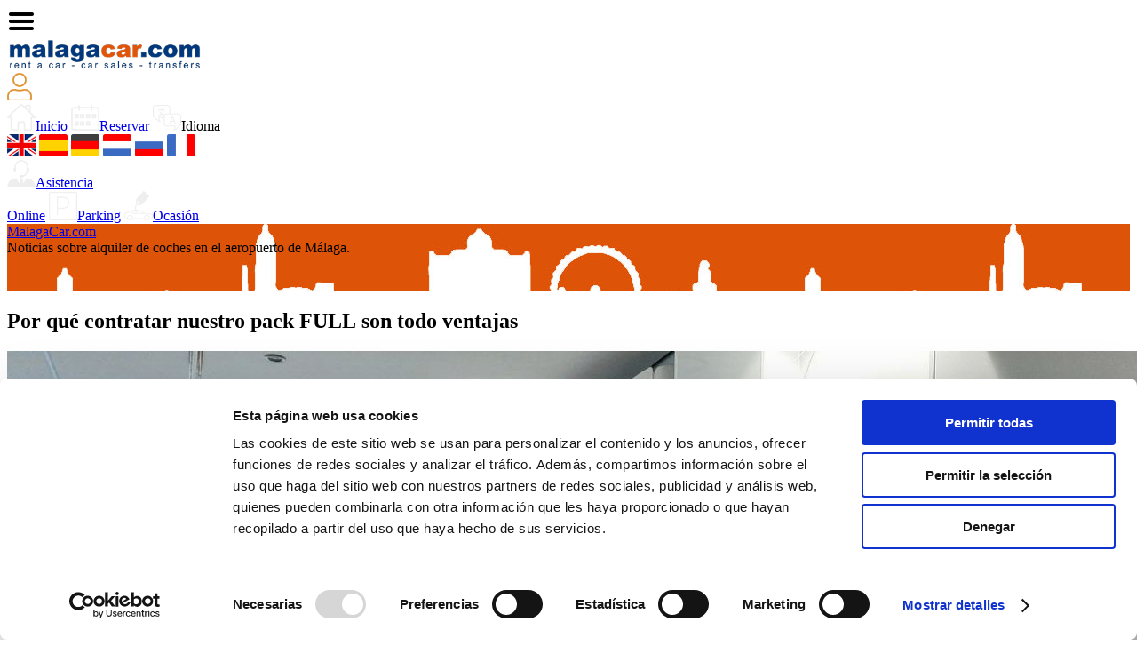

--- FILE ---
content_type: text/html; charset=UTF-8
request_url: https://www.malagacar.com/sp/blog/alquiler-coches-malaga/todo-sobre-nuestro-pack-full/
body_size: 23683
content:
<!doctype html>  

<html lang="es">
<head>
	<meta charset="UTF-8">
	<meta name="viewport" content="width=device-width, initial-scale=1.0">
	<link rel="pingback" href="https://www.malagacar.com/sp/blog/xmlrpc.php">
	<meta name='robots' content='index, follow, max-image-preview:large, max-snippet:-1, max-video-preview:-1' />

	<!-- This site is optimized with the Yoast SEO plugin v26.8 - https://yoast.com/product/yoast-seo-wordpress/ -->
	<title>Todo lo que siempre quiso saber sobre nuestro pack Full</title>
	<meta name="description" content="Qué servicio obtiene al reservar el FULL pack, cuánto tiempo lleva hacer la documentación y todo lo que necesita saber." />
	<link rel="canonical" href="https://www.malagacar.com/sp/blog/alquiler-coches-malaga/todo-sobre-nuestro-pack-full/" />
	<meta property="og:locale" content="es_ES" />
	<meta property="og:type" content="article" />
	<meta property="og:title" content="Todo lo que siempre quiso saber sobre nuestro pack Full" />
	<meta property="og:description" content="Qué servicio obtiene al reservar el FULL pack, cuánto tiempo lleva hacer la documentación y todo lo que necesita saber." />
	<meta property="og:url" content="https://www.malagacar.com/sp/blog/alquiler-coches-malaga/todo-sobre-nuestro-pack-full/" />
	<meta property="og:site_name" content="MalagaCar.com" />
	<meta property="article:publisher" content="https://www.facebook.com/malagacar" />
	<meta property="article:published_time" content="2023-07-28T09:39:34+00:00" />
	<meta property="article:modified_time" content="2024-04-29T06:17:20+00:00" />
	<meta property="og:image" content="https://www.malagacar.com/sp/blog/wp-content/uploads/2022/09/fran.jpg" />
	<meta property="og:image:width" content="1280" />
	<meta property="og:image:height" content="960" />
	<meta property="og:image:type" content="image/jpeg" />
	<meta name="author" content="MalagaCar.com" />
	<meta name="twitter:label1" content="Escrito por" />
	<meta name="twitter:data1" content="MalagaCar.com" />
	<meta name="twitter:label2" content="Tiempo de lectura" />
	<meta name="twitter:data2" content="4 minutos" />
	<script type="application/ld+json" class="yoast-schema-graph">{"@context":"https://schema.org","@graph":[{"@type":"Article","@id":"https://www.malagacar.com/sp/blog/alquiler-coches-malaga/todo-sobre-nuestro-pack-full/#article","isPartOf":{"@id":"https://www.malagacar.com/sp/blog/alquiler-coches-malaga/todo-sobre-nuestro-pack-full/"},"author":{"name":"MalagaCar.com","@id":"https://www.malagacar.com/sp/blog/#/schema/person/fbc37b93c0f5bbdaa54a0a4fc59d8b8c"},"headline":"Por qué contratar nuestro pack FULL son todo ventajas","datePublished":"2023-07-28T09:39:34+00:00","dateModified":"2024-04-29T06:17:20+00:00","mainEntityOfPage":{"@id":"https://www.malagacar.com/sp/blog/alquiler-coches-malaga/todo-sobre-nuestro-pack-full/"},"wordCount":569,"commentCount":0,"publisher":{"@id":"https://www.malagacar.com/sp/blog/#organization"},"image":{"@id":"https://www.malagacar.com/sp/blog/alquiler-coches-malaga/todo-sobre-nuestro-pack-full/#primaryimage"},"thumbnailUrl":"https://www.malagacar.com/sp/blog/wp-content/uploads/2022/09/fran.jpg","keywords":["malagacar","pack full","vip"],"articleSection":["Alquiler coches Malaga"],"inLanguage":"es","potentialAction":[{"@type":"CommentAction","name":"Comment","target":["https://www.malagacar.com/sp/blog/alquiler-coches-malaga/todo-sobre-nuestro-pack-full/#respond"]}]},{"@type":"WebPage","@id":"https://www.malagacar.com/sp/blog/alquiler-coches-malaga/todo-sobre-nuestro-pack-full/","url":"https://www.malagacar.com/sp/blog/alquiler-coches-malaga/todo-sobre-nuestro-pack-full/","name":"Todo lo que siempre quiso saber sobre nuestro pack Full","isPartOf":{"@id":"https://www.malagacar.com/sp/blog/#website"},"primaryImageOfPage":{"@id":"https://www.malagacar.com/sp/blog/alquiler-coches-malaga/todo-sobre-nuestro-pack-full/#primaryimage"},"image":{"@id":"https://www.malagacar.com/sp/blog/alquiler-coches-malaga/todo-sobre-nuestro-pack-full/#primaryimage"},"thumbnailUrl":"https://www.malagacar.com/sp/blog/wp-content/uploads/2022/09/fran.jpg","datePublished":"2023-07-28T09:39:34+00:00","dateModified":"2024-04-29T06:17:20+00:00","description":"Qué servicio obtiene al reservar el FULL pack, cuánto tiempo lleva hacer la documentación y todo lo que necesita saber.","breadcrumb":{"@id":"https://www.malagacar.com/sp/blog/alquiler-coches-malaga/todo-sobre-nuestro-pack-full/#breadcrumb"},"inLanguage":"es","potentialAction":[{"@type":"ReadAction","target":["https://www.malagacar.com/sp/blog/alquiler-coches-malaga/todo-sobre-nuestro-pack-full/"]}]},{"@type":"ImageObject","inLanguage":"es","@id":"https://www.malagacar.com/sp/blog/alquiler-coches-malaga/todo-sobre-nuestro-pack-full/#primaryimage","url":"https://www.malagacar.com/sp/blog/wp-content/uploads/2022/09/fran.jpg","contentUrl":"https://www.malagacar.com/sp/blog/wp-content/uploads/2022/09/fran.jpg","width":1280,"height":960,"caption":"Nuestro staff en el aeropuerto de Málaga"},{"@type":"BreadcrumbList","@id":"https://www.malagacar.com/sp/blog/alquiler-coches-malaga/todo-sobre-nuestro-pack-full/#breadcrumb","itemListElement":[{"@type":"ListItem","position":1,"name":"Portada","item":"https://www.malagacar.com/sp/blog/"},{"@type":"ListItem","position":2,"name":"Por qué contratar nuestro pack FULL son todo ventajas"}]},{"@type":"WebSite","@id":"https://www.malagacar.com/sp/blog/#website","url":"https://www.malagacar.com/sp/blog/","name":"MalagaCar.com","description":"Noticias sobre alquiler de coches en el aeropuerto de Málaga.","publisher":{"@id":"https://www.malagacar.com/sp/blog/#organization"},"potentialAction":[{"@type":"SearchAction","target":{"@type":"EntryPoint","urlTemplate":"https://www.malagacar.com/sp/blog/?s={search_term_string}"},"query-input":{"@type":"PropertyValueSpecification","valueRequired":true,"valueName":"search_term_string"}}],"inLanguage":"es"},{"@type":"Organization","@id":"https://www.malagacar.com/sp/blog/#organization","name":"MalagaCar.com","url":"https://www.malagacar.com/sp/blog/","logo":{"@type":"ImageObject","inLanguage":"es","@id":"https://www.malagacar.com/sp/blog/#/schema/logo/image/","url":"https://www.malagacar.com/sp/blog/wp-content/uploads/2021/06/logo-malagacar-social.png","contentUrl":"https://www.malagacar.com/sp/blog/wp-content/uploads/2021/06/logo-malagacar-social.png","width":900,"height":900,"caption":"MalagaCar.com"},"image":{"@id":"https://www.malagacar.com/sp/blog/#/schema/logo/image/"},"sameAs":["https://www.facebook.com/malagacar","https://x.com/malagacarcom","https://www.instagram.com/malagacar/","https://www.linkedin.com/company/malagacar.com","https://www.youtube.com/c/MalagacarAirport"]},{"@type":"Person","@id":"https://www.malagacar.com/sp/blog/#/schema/person/fbc37b93c0f5bbdaa54a0a4fc59d8b8c","name":"MalagaCar.com","image":{"@type":"ImageObject","inLanguage":"es","@id":"https://www.malagacar.com/sp/blog/#/schema/person/image/","url":"https://secure.gravatar.com/avatar/296ebc31026e7be05868369e4c596b3239b1582b2fcf8a45de57333e2e82bb82?s=96&d=mm&r=g","contentUrl":"https://secure.gravatar.com/avatar/296ebc31026e7be05868369e4c596b3239b1582b2fcf8a45de57333e2e82bb82?s=96&d=mm&r=g","caption":"MalagaCar.com"},"sameAs":["https://www.malagacar.com/sp/indexsp.html"]}]}</script>
	<!-- / Yoast SEO plugin. -->


<style id='wp-img-auto-sizes-contain-inline-css' type='text/css'>
img:is([sizes=auto i],[sizes^="auto," i]){contain-intrinsic-size:3000px 1500px}
/*# sourceURL=wp-img-auto-sizes-contain-inline-css */
</style>
<link rel='stylesheet' id='ez-toc-css' href='https://www.malagacar.com/sp/blog/wp-content/plugins/easy-table-of-contents/assets/css/screen.min.css?ver=2.0.80' type='text/css' media='all' />
<style id='ez-toc-inline-css' type='text/css'>
div#ez-toc-container .ez-toc-title {font-size: 120%;}div#ez-toc-container .ez-toc-title {font-weight: 500;}div#ez-toc-container ul li , div#ez-toc-container ul li a {font-size: 95%;}div#ez-toc-container ul li , div#ez-toc-container ul li a {font-weight: 500;}div#ez-toc-container nav ul ul li {font-size: 90%;}.ez-toc-box-title {font-weight: bold; margin-bottom: 10px; text-align: center; text-transform: uppercase; letter-spacing: 1px; color: #666; padding-bottom: 5px;position:absolute;top:-4%;left:5%;background-color: inherit;transition: top 0.3s ease;}.ez-toc-box-title.toc-closed {top:-25%;}
.ez-toc-container-direction {direction: ltr;}.ez-toc-counter ul{counter-reset: item ;}.ez-toc-counter nav ul li a::before {content: counters(item, '.', decimal) '. ';display: inline-block;counter-increment: item;flex-grow: 0;flex-shrink: 0;margin-right: .2em; float: left; }.ez-toc-widget-direction {direction: ltr;}.ez-toc-widget-container ul{counter-reset: item ;}.ez-toc-widget-container nav ul li a::before {content: counters(item, '.', decimal) '. ';display: inline-block;counter-increment: item;flex-grow: 0;flex-shrink: 0;margin-right: .2em; float: left; }
/*# sourceURL=ez-toc-inline-css */
</style>
<link rel='stylesheet' id='bootstrap-css' href='https://www.malagacar.com/sp/blog/wp-content/themes/malagacar/css/bootstrap.min.css' type='text/css' media='all' />
<link rel='stylesheet' id='stylesheet2015-css' href='https://www.malagacar.com/images/stylesheet_new_2015.css' type='text/css' media='all' />
<link rel='stylesheet' id='main1.0-css' href='https://www.malagacar.com/css/main-1.0.css' type='text/css' media='all' />
<link rel='stylesheet' id='mobile-menus-css' href='https://www.malagacar.com/css/mobile-menus-1.0.css' type='text/css' media='all' />
<link rel='stylesheet' id='wpbs-style-css' href='https://www.malagacar.com/blog/wp-content/themes/malagacar/style.css' type='text/css' media='all' />
<link rel='stylesheet' id='wpel-style-css' href='https://www.malagacar.com/sp/blog/wp-content/plugins/wp-external-links/public/css/wpel.css?ver=2.63' type='text/css' media='all' />
<link rel='stylesheet' id='wpdiscuz-frontend-css-css' href='https://www.malagacar.com/sp/blog/wp-content/plugins/wpdiscuz/themes/default/style.css?ver=7.6.45' type='text/css' media='all' />
<style id='wpdiscuz-frontend-css-inline-css' type='text/css'>
 #wpdcom .wpd-blog-administrator .wpd-comment-label{color:#ffffff;background-color:#f78300;border:none}#wpdcom .wpd-blog-administrator .wpd-comment-author, #wpdcom .wpd-blog-administrator .wpd-comment-author a{color:#f78300}#wpdcom.wpd-layout-1 .wpd-comment .wpd-blog-administrator .wpd-avatar img{border-color:#f78300}#wpdcom.wpd-layout-2 .wpd-comment.wpd-reply .wpd-comment-wrap.wpd-blog-administrator{border-left:3px solid #f78300}#wpdcom.wpd-layout-2 .wpd-comment .wpd-blog-administrator .wpd-avatar img{border-bottom-color:#f78300}#wpdcom.wpd-layout-3 .wpd-blog-administrator .wpd-comment-subheader{border-top:1px dashed #f78300}#wpdcom.wpd-layout-3 .wpd-reply .wpd-blog-administrator .wpd-comment-right{border-left:1px solid #f78300}#wpdcom .wpd-blog-editor .wpd-comment-label{color:#ffffff;background-color:#00B38F;border:none}#wpdcom .wpd-blog-editor .wpd-comment-author, #wpdcom .wpd-blog-editor .wpd-comment-author a{color:#00B38F}#wpdcom.wpd-layout-1 .wpd-comment .wpd-blog-editor .wpd-avatar img{border-color:#00B38F}#wpdcom.wpd-layout-2 .wpd-comment.wpd-reply .wpd-comment-wrap.wpd-blog-editor{border-left:3px solid #00B38F}#wpdcom.wpd-layout-2 .wpd-comment .wpd-blog-editor .wpd-avatar img{border-bottom-color:#00B38F}#wpdcom.wpd-layout-3 .wpd-blog-editor .wpd-comment-subheader{border-top:1px dashed #00B38F}#wpdcom.wpd-layout-3 .wpd-reply .wpd-blog-editor .wpd-comment-right{border-left:1px solid #00B38F}#wpdcom .wpd-blog-author .wpd-comment-label{color:#ffffff;background-color:#00B38F;border:none}#wpdcom .wpd-blog-author .wpd-comment-author, #wpdcom .wpd-blog-author .wpd-comment-author a{color:#00B38F}#wpdcom.wpd-layout-1 .wpd-comment .wpd-blog-author .wpd-avatar img{border-color:#00B38F}#wpdcom.wpd-layout-2 .wpd-comment .wpd-blog-author .wpd-avatar img{border-bottom-color:#00B38F}#wpdcom.wpd-layout-3 .wpd-blog-author .wpd-comment-subheader{border-top:1px dashed #00B38F}#wpdcom.wpd-layout-3 .wpd-reply .wpd-blog-author .wpd-comment-right{border-left:1px solid #00B38F}#wpdcom .wpd-blog-contributor .wpd-comment-label{color:#ffffff;background-color:#00B38F;border:none}#wpdcom .wpd-blog-contributor .wpd-comment-author, #wpdcom .wpd-blog-contributor .wpd-comment-author a{color:#00B38F}#wpdcom.wpd-layout-1 .wpd-comment .wpd-blog-contributor .wpd-avatar img{border-color:#00B38F}#wpdcom.wpd-layout-2 .wpd-comment .wpd-blog-contributor .wpd-avatar img{border-bottom-color:#00B38F}#wpdcom.wpd-layout-3 .wpd-blog-contributor .wpd-comment-subheader{border-top:1px dashed #00B38F}#wpdcom.wpd-layout-3 .wpd-reply .wpd-blog-contributor .wpd-comment-right{border-left:1px solid #00B38F}#wpdcom .wpd-blog-subscriber .wpd-comment-label{color:#ffffff;background-color:#00B38F;border:none}#wpdcom .wpd-blog-subscriber .wpd-comment-author, #wpdcom .wpd-blog-subscriber .wpd-comment-author a{color:#00B38F}#wpdcom.wpd-layout-2 .wpd-comment .wpd-blog-subscriber .wpd-avatar img{border-bottom-color:#00B38F}#wpdcom.wpd-layout-3 .wpd-blog-subscriber .wpd-comment-subheader{border-top:1px dashed #00B38F}#wpdcom .wpd-blog-wpseo_manager .wpd-comment-label{color:#ffffff;background-color:#00B38F;border:none}#wpdcom .wpd-blog-wpseo_manager .wpd-comment-author, #wpdcom .wpd-blog-wpseo_manager .wpd-comment-author a{color:#00B38F}#wpdcom.wpd-layout-1 .wpd-comment .wpd-blog-wpseo_manager .wpd-avatar img{border-color:#00B38F}#wpdcom.wpd-layout-2 .wpd-comment .wpd-blog-wpseo_manager .wpd-avatar img{border-bottom-color:#00B38F}#wpdcom.wpd-layout-3 .wpd-blog-wpseo_manager .wpd-comment-subheader{border-top:1px dashed #00B38F}#wpdcom.wpd-layout-3 .wpd-reply .wpd-blog-wpseo_manager .wpd-comment-right{border-left:1px solid #00B38F}#wpdcom .wpd-blog-wpseo_editor .wpd-comment-label{color:#ffffff;background-color:#00B38F;border:none}#wpdcom .wpd-blog-wpseo_editor .wpd-comment-author, #wpdcom .wpd-blog-wpseo_editor .wpd-comment-author a{color:#00B38F}#wpdcom.wpd-layout-1 .wpd-comment .wpd-blog-wpseo_editor .wpd-avatar img{border-color:#00B38F}#wpdcom.wpd-layout-2 .wpd-comment .wpd-blog-wpseo_editor .wpd-avatar img{border-bottom-color:#00B38F}#wpdcom.wpd-layout-3 .wpd-blog-wpseo_editor .wpd-comment-subheader{border-top:1px dashed #00B38F}#wpdcom.wpd-layout-3 .wpd-reply .wpd-blog-wpseo_editor .wpd-comment-right{border-left:1px solid #00B38F}#wpdcom .wpd-blog-post_author .wpd-comment-label{color:#ffffff;background-color:#00B38F;border:none}#wpdcom .wpd-blog-post_author .wpd-comment-author, #wpdcom .wpd-blog-post_author .wpd-comment-author a{color:#00B38F}#wpdcom .wpd-blog-post_author .wpd-avatar img{border-color:#00B38F}#wpdcom.wpd-layout-1 .wpd-comment .wpd-blog-post_author .wpd-avatar img{border-color:#00B38F}#wpdcom.wpd-layout-2 .wpd-comment.wpd-reply .wpd-comment-wrap.wpd-blog-post_author{border-left:3px solid #00B38F}#wpdcom.wpd-layout-2 .wpd-comment .wpd-blog-post_author .wpd-avatar img{border-bottom-color:#00B38F}#wpdcom.wpd-layout-3 .wpd-blog-post_author .wpd-comment-subheader{border-top:1px dashed #00B38F}#wpdcom.wpd-layout-3 .wpd-reply .wpd-blog-post_author .wpd-comment-right{border-left:1px solid #00B38F}#wpdcom .wpd-blog-guest .wpd-comment-label{color:#ffffff;background-color:#00B38F;border:none}#wpdcom .wpd-blog-guest .wpd-comment-author, #wpdcom .wpd-blog-guest .wpd-comment-author a{color:#00B38F}#wpdcom.wpd-layout-3 .wpd-blog-guest .wpd-comment-subheader{border-top:1px dashed #00B38F}#comments, #respond, .comments-area, #wpdcom{}#wpdcom .ql-editor > *{color:#777777}#wpdcom .ql-editor::before{}#wpdcom .ql-toolbar{border:1px solid #DDDDDD;border-top:none}#wpdcom .ql-container{border:1px solid #DDDDDD;border-bottom:none}#wpdcom .wpd-form-row .wpdiscuz-item input[type="text"], #wpdcom .wpd-form-row .wpdiscuz-item input[type="email"], #wpdcom .wpd-form-row .wpdiscuz-item input[type="url"], #wpdcom .wpd-form-row .wpdiscuz-item input[type="color"], #wpdcom .wpd-form-row .wpdiscuz-item input[type="date"], #wpdcom .wpd-form-row .wpdiscuz-item input[type="datetime"], #wpdcom .wpd-form-row .wpdiscuz-item input[type="datetime-local"], #wpdcom .wpd-form-row .wpdiscuz-item input[type="month"], #wpdcom .wpd-form-row .wpdiscuz-item input[type="number"], #wpdcom .wpd-form-row .wpdiscuz-item input[type="time"], #wpdcom textarea, #wpdcom select{border:1px solid #DDDDDD;color:#777777}#wpdcom .wpd-form-row .wpdiscuz-item textarea{border:1px solid #DDDDDD}#wpdcom input::placeholder, #wpdcom textarea::placeholder, #wpdcom input::-moz-placeholder, #wpdcom textarea::-webkit-input-placeholder{}#wpdcom .wpd-comment-text{color:#777777}#wpdcom .wpd-thread-head .wpd-thread-info{border-bottom:2px solid #00B38F}#wpdcom .wpd-thread-head .wpd-thread-info.wpd-reviews-tab svg{fill:#00B38F}#wpdcom .wpd-thread-head .wpdiscuz-user-settings{border-bottom:2px solid #00B38F}#wpdcom .wpd-thread-head .wpdiscuz-user-settings:hover{color:#00B38F}#wpdcom .wpd-comment .wpd-follow-link:hover{color:#00B38F}#wpdcom .wpd-comment-status .wpd-sticky{color:#00B38F}#wpdcom .wpd-thread-filter .wpdf-active{color:#00B38F;border-bottom-color:#00B38F}#wpdcom .wpd-comment-info-bar{border:1px dashed #33c3a6;background:#e6f8f4}#wpdcom .wpd-comment-info-bar .wpd-current-view i{color:#00B38F}#wpdcom .wpd-filter-view-all:hover{background:#00B38F}#wpdcom .wpdiscuz-item .wpdiscuz-rating > label{color:#DDDDDD}#wpdcom .wpdiscuz-item .wpdiscuz-rating:not(:checked) > label:hover, .wpdiscuz-rating:not(:checked) > label:hover ~ label{}#wpdcom .wpdiscuz-item .wpdiscuz-rating > input ~ label:hover, #wpdcom .wpdiscuz-item .wpdiscuz-rating > input:not(:checked) ~ label:hover ~ label, #wpdcom .wpdiscuz-item .wpdiscuz-rating > input:not(:checked) ~ label:hover ~ label{color:#FFED85}#wpdcom .wpdiscuz-item .wpdiscuz-rating > input:checked ~ label:hover, #wpdcom .wpdiscuz-item .wpdiscuz-rating > input:checked ~ label:hover, #wpdcom .wpdiscuz-item .wpdiscuz-rating > label:hover ~ input:checked ~ label, #wpdcom .wpdiscuz-item .wpdiscuz-rating > input:checked + label:hover ~ label, #wpdcom .wpdiscuz-item .wpdiscuz-rating > input:checked ~ label:hover ~ label, .wpd-custom-field .wcf-active-star, #wpdcom .wpdiscuz-item .wpdiscuz-rating > input:checked ~ label{color:#FFD700}#wpd-post-rating .wpd-rating-wrap .wpd-rating-stars svg .wpd-star{fill:#DDDDDD}#wpd-post-rating .wpd-rating-wrap .wpd-rating-stars svg .wpd-active{fill:#FFD700}#wpd-post-rating .wpd-rating-wrap .wpd-rate-starts svg .wpd-star{fill:#DDDDDD}#wpd-post-rating .wpd-rating-wrap .wpd-rate-starts:hover svg .wpd-star{fill:#FFED85}#wpd-post-rating.wpd-not-rated .wpd-rating-wrap .wpd-rate-starts svg:hover ~ svg .wpd-star{fill:#DDDDDD}.wpdiscuz-post-rating-wrap .wpd-rating .wpd-rating-wrap .wpd-rating-stars svg .wpd-star{fill:#DDDDDD}.wpdiscuz-post-rating-wrap .wpd-rating .wpd-rating-wrap .wpd-rating-stars svg .wpd-active{fill:#FFD700}#wpdcom .wpd-comment .wpd-follow-active{color:#ff7a00}#wpdcom .page-numbers{color:#555;border:#555 1px solid}#wpdcom span.current{background:#555}#wpdcom.wpd-layout-1 .wpd-new-loaded-comment > .wpd-comment-wrap > .wpd-comment-right{background:#FFFAD6}#wpdcom.wpd-layout-2 .wpd-new-loaded-comment.wpd-comment > .wpd-comment-wrap > .wpd-comment-right{background:#FFFAD6}#wpdcom.wpd-layout-2 .wpd-new-loaded-comment.wpd-comment.wpd-reply > .wpd-comment-wrap > .wpd-comment-right{background:transparent}#wpdcom.wpd-layout-2 .wpd-new-loaded-comment.wpd-comment.wpd-reply > .wpd-comment-wrap{background:#FFFAD6}#wpdcom.wpd-layout-3 .wpd-new-loaded-comment.wpd-comment > .wpd-comment-wrap > .wpd-comment-right{background:#FFFAD6}#wpdcom .wpd-follow:hover i, #wpdcom .wpd-unfollow:hover i, #wpdcom .wpd-comment .wpd-follow-active:hover i{color:#00B38F}#wpdcom .wpdiscuz-readmore{cursor:pointer;color:#00B38F}.wpd-custom-field .wcf-pasiv-star, #wpcomm .wpdiscuz-item .wpdiscuz-rating > label{color:#DDDDDD}.wpd-wrapper .wpd-list-item.wpd-active{border-top:3px solid #00B38F}#wpdcom.wpd-layout-2 .wpd-comment.wpd-reply.wpd-unapproved-comment .wpd-comment-wrap{border-left:3px solid #FFFAD6}#wpdcom.wpd-layout-3 .wpd-comment.wpd-reply.wpd-unapproved-comment .wpd-comment-right{border-left:1px solid #FFFAD6}#wpdcom .wpd-prim-button{background-color:#07B290;color:#FFFFFF}#wpdcom .wpd_label__check i.wpdicon-on{color:#07B290;border:1px solid #83d9c8}#wpd-bubble-wrapper #wpd-bubble-all-comments-count{color:#1DB99A}#wpd-bubble-wrapper > div{background-color:#1DB99A}#wpd-bubble-wrapper > #wpd-bubble #wpd-bubble-add-message{background-color:#1DB99A}#wpd-bubble-wrapper > #wpd-bubble #wpd-bubble-add-message::before{border-left-color:#1DB99A;border-right-color:#1DB99A}#wpd-bubble-wrapper.wpd-right-corner > #wpd-bubble #wpd-bubble-add-message::before{border-left-color:#1DB99A;border-right-color:#1DB99A}.wpd-inline-icon-wrapper path.wpd-inline-icon-first{fill:#1DB99A}.wpd-inline-icon-count{background-color:#1DB99A}.wpd-inline-icon-count::before{border-right-color:#1DB99A}.wpd-inline-form-wrapper::before{border-bottom-color:#1DB99A}.wpd-inline-form-question{background-color:#1DB99A}.wpd-inline-form{background-color:#1DB99A}.wpd-last-inline-comments-wrapper{border-color:#1DB99A}.wpd-last-inline-comments-wrapper::before{border-bottom-color:#1DB99A}.wpd-last-inline-comments-wrapper .wpd-view-all-inline-comments{background:#1DB99A}.wpd-last-inline-comments-wrapper .wpd-view-all-inline-comments:hover,.wpd-last-inline-comments-wrapper .wpd-view-all-inline-comments:active,.wpd-last-inline-comments-wrapper .wpd-view-all-inline-comments:focus{background-color:#1DB99A}#wpdcom .ql-snow .ql-tooltip[data-mode="link"]::before{content:"Enter link:"}#wpdcom .ql-snow .ql-tooltip.ql-editing a.ql-action::after{content:"Save"}.comments-area{width:auto}
/*# sourceURL=wpdiscuz-frontend-css-inline-css */
</style>
<link rel='stylesheet' id='wpdiscuz-combo-css-css' href='https://www.malagacar.com/sp/blog/wp-content/plugins/wpdiscuz/assets/css/wpdiscuz-combo.min.css?ver=6.9' type='text/css' media='all' />
<!-- Analytics by WP Statistics - https://wp-statistics.com -->
<link rel="alternate" href="https://www.malagacar.com/sp/blog/alquiler-coches-malaga/todo-sobre-nuestro-pack-full/" hreflang="es" />
<link rel="alternate" href="https://www.malagacar.com/blog/car-hire-malaga/everything-about-our-full-pack/" hreflang="en" />
<link rel="alternate" href="https://www.malagacar.com/dk/blog/mietwagen-malaga/alles-ueber-unser-full-pack/" hreflang="de" />
<link rel="alternate" href="https://www.malagacar.com/fr/blog/location-de-voitures-a-malaga/tout-sur-notre-full-pack/" hreflang="fr" />
<link rel="alternate" href="https://www.malagacar.com/nl/blog/autohuur-malaga/alles-over-ons-full-pack/" hreflang="nl" />
	<!-- Google Tag Manager -->
<script>(function(w,d,s,l,i){w[l]=w[l]||[];w[l].push({'gtm.start':
new Date().getTime(),event:'gtm.js'});var f=d.getElementsByTagName(s)[0],
j=d.createElement(s),dl=l!='dataLayer'?'&l='+l:'';j.async=true;j.src=
'https://www.googletagmanager.com/gtm.js?id='+i+dl;f.parentNode.insertBefore(j,f);
})(window,document,'script','dataLayer','GTM-MKXMP95');</script>
<!-- End Google Tag Manager -->
<style id='global-styles-inline-css' type='text/css'>
:root{--wp--preset--aspect-ratio--square: 1;--wp--preset--aspect-ratio--4-3: 4/3;--wp--preset--aspect-ratio--3-4: 3/4;--wp--preset--aspect-ratio--3-2: 3/2;--wp--preset--aspect-ratio--2-3: 2/3;--wp--preset--aspect-ratio--16-9: 16/9;--wp--preset--aspect-ratio--9-16: 9/16;--wp--preset--color--black: #000000;--wp--preset--color--cyan-bluish-gray: #abb8c3;--wp--preset--color--white: #ffffff;--wp--preset--color--pale-pink: #f78da7;--wp--preset--color--vivid-red: #cf2e2e;--wp--preset--color--luminous-vivid-orange: #ff6900;--wp--preset--color--luminous-vivid-amber: #fcb900;--wp--preset--color--light-green-cyan: #7bdcb5;--wp--preset--color--vivid-green-cyan: #00d084;--wp--preset--color--pale-cyan-blue: #8ed1fc;--wp--preset--color--vivid-cyan-blue: #0693e3;--wp--preset--color--vivid-purple: #9b51e0;--wp--preset--gradient--vivid-cyan-blue-to-vivid-purple: linear-gradient(135deg,rgb(6,147,227) 0%,rgb(155,81,224) 100%);--wp--preset--gradient--light-green-cyan-to-vivid-green-cyan: linear-gradient(135deg,rgb(122,220,180) 0%,rgb(0,208,130) 100%);--wp--preset--gradient--luminous-vivid-amber-to-luminous-vivid-orange: linear-gradient(135deg,rgb(252,185,0) 0%,rgb(255,105,0) 100%);--wp--preset--gradient--luminous-vivid-orange-to-vivid-red: linear-gradient(135deg,rgb(255,105,0) 0%,rgb(207,46,46) 100%);--wp--preset--gradient--very-light-gray-to-cyan-bluish-gray: linear-gradient(135deg,rgb(238,238,238) 0%,rgb(169,184,195) 100%);--wp--preset--gradient--cool-to-warm-spectrum: linear-gradient(135deg,rgb(74,234,220) 0%,rgb(151,120,209) 20%,rgb(207,42,186) 40%,rgb(238,44,130) 60%,rgb(251,105,98) 80%,rgb(254,248,76) 100%);--wp--preset--gradient--blush-light-purple: linear-gradient(135deg,rgb(255,206,236) 0%,rgb(152,150,240) 100%);--wp--preset--gradient--blush-bordeaux: linear-gradient(135deg,rgb(254,205,165) 0%,rgb(254,45,45) 50%,rgb(107,0,62) 100%);--wp--preset--gradient--luminous-dusk: linear-gradient(135deg,rgb(255,203,112) 0%,rgb(199,81,192) 50%,rgb(65,88,208) 100%);--wp--preset--gradient--pale-ocean: linear-gradient(135deg,rgb(255,245,203) 0%,rgb(182,227,212) 50%,rgb(51,167,181) 100%);--wp--preset--gradient--electric-grass: linear-gradient(135deg,rgb(202,248,128) 0%,rgb(113,206,126) 100%);--wp--preset--gradient--midnight: linear-gradient(135deg,rgb(2,3,129) 0%,rgb(40,116,252) 100%);--wp--preset--font-size--small: 13px;--wp--preset--font-size--medium: 20px;--wp--preset--font-size--large: 36px;--wp--preset--font-size--x-large: 42px;--wp--preset--spacing--20: 0.44rem;--wp--preset--spacing--30: 0.67rem;--wp--preset--spacing--40: 1rem;--wp--preset--spacing--50: 1.5rem;--wp--preset--spacing--60: 2.25rem;--wp--preset--spacing--70: 3.38rem;--wp--preset--spacing--80: 5.06rem;--wp--preset--shadow--natural: 6px 6px 9px rgba(0, 0, 0, 0.2);--wp--preset--shadow--deep: 12px 12px 50px rgba(0, 0, 0, 0.4);--wp--preset--shadow--sharp: 6px 6px 0px rgba(0, 0, 0, 0.2);--wp--preset--shadow--outlined: 6px 6px 0px -3px rgb(255, 255, 255), 6px 6px rgb(0, 0, 0);--wp--preset--shadow--crisp: 6px 6px 0px rgb(0, 0, 0);}:where(.is-layout-flex){gap: 0.5em;}:where(.is-layout-grid){gap: 0.5em;}body .is-layout-flex{display: flex;}.is-layout-flex{flex-wrap: wrap;align-items: center;}.is-layout-flex > :is(*, div){margin: 0;}body .is-layout-grid{display: grid;}.is-layout-grid > :is(*, div){margin: 0;}:where(.wp-block-columns.is-layout-flex){gap: 2em;}:where(.wp-block-columns.is-layout-grid){gap: 2em;}:where(.wp-block-post-template.is-layout-flex){gap: 1.25em;}:where(.wp-block-post-template.is-layout-grid){gap: 1.25em;}.has-black-color{color: var(--wp--preset--color--black) !important;}.has-cyan-bluish-gray-color{color: var(--wp--preset--color--cyan-bluish-gray) !important;}.has-white-color{color: var(--wp--preset--color--white) !important;}.has-pale-pink-color{color: var(--wp--preset--color--pale-pink) !important;}.has-vivid-red-color{color: var(--wp--preset--color--vivid-red) !important;}.has-luminous-vivid-orange-color{color: var(--wp--preset--color--luminous-vivid-orange) !important;}.has-luminous-vivid-amber-color{color: var(--wp--preset--color--luminous-vivid-amber) !important;}.has-light-green-cyan-color{color: var(--wp--preset--color--light-green-cyan) !important;}.has-vivid-green-cyan-color{color: var(--wp--preset--color--vivid-green-cyan) !important;}.has-pale-cyan-blue-color{color: var(--wp--preset--color--pale-cyan-blue) !important;}.has-vivid-cyan-blue-color{color: var(--wp--preset--color--vivid-cyan-blue) !important;}.has-vivid-purple-color{color: var(--wp--preset--color--vivid-purple) !important;}.has-black-background-color{background-color: var(--wp--preset--color--black) !important;}.has-cyan-bluish-gray-background-color{background-color: var(--wp--preset--color--cyan-bluish-gray) !important;}.has-white-background-color{background-color: var(--wp--preset--color--white) !important;}.has-pale-pink-background-color{background-color: var(--wp--preset--color--pale-pink) !important;}.has-vivid-red-background-color{background-color: var(--wp--preset--color--vivid-red) !important;}.has-luminous-vivid-orange-background-color{background-color: var(--wp--preset--color--luminous-vivid-orange) !important;}.has-luminous-vivid-amber-background-color{background-color: var(--wp--preset--color--luminous-vivid-amber) !important;}.has-light-green-cyan-background-color{background-color: var(--wp--preset--color--light-green-cyan) !important;}.has-vivid-green-cyan-background-color{background-color: var(--wp--preset--color--vivid-green-cyan) !important;}.has-pale-cyan-blue-background-color{background-color: var(--wp--preset--color--pale-cyan-blue) !important;}.has-vivid-cyan-blue-background-color{background-color: var(--wp--preset--color--vivid-cyan-blue) !important;}.has-vivid-purple-background-color{background-color: var(--wp--preset--color--vivid-purple) !important;}.has-black-border-color{border-color: var(--wp--preset--color--black) !important;}.has-cyan-bluish-gray-border-color{border-color: var(--wp--preset--color--cyan-bluish-gray) !important;}.has-white-border-color{border-color: var(--wp--preset--color--white) !important;}.has-pale-pink-border-color{border-color: var(--wp--preset--color--pale-pink) !important;}.has-vivid-red-border-color{border-color: var(--wp--preset--color--vivid-red) !important;}.has-luminous-vivid-orange-border-color{border-color: var(--wp--preset--color--luminous-vivid-orange) !important;}.has-luminous-vivid-amber-border-color{border-color: var(--wp--preset--color--luminous-vivid-amber) !important;}.has-light-green-cyan-border-color{border-color: var(--wp--preset--color--light-green-cyan) !important;}.has-vivid-green-cyan-border-color{border-color: var(--wp--preset--color--vivid-green-cyan) !important;}.has-pale-cyan-blue-border-color{border-color: var(--wp--preset--color--pale-cyan-blue) !important;}.has-vivid-cyan-blue-border-color{border-color: var(--wp--preset--color--vivid-cyan-blue) !important;}.has-vivid-purple-border-color{border-color: var(--wp--preset--color--vivid-purple) !important;}.has-vivid-cyan-blue-to-vivid-purple-gradient-background{background: var(--wp--preset--gradient--vivid-cyan-blue-to-vivid-purple) !important;}.has-light-green-cyan-to-vivid-green-cyan-gradient-background{background: var(--wp--preset--gradient--light-green-cyan-to-vivid-green-cyan) !important;}.has-luminous-vivid-amber-to-luminous-vivid-orange-gradient-background{background: var(--wp--preset--gradient--luminous-vivid-amber-to-luminous-vivid-orange) !important;}.has-luminous-vivid-orange-to-vivid-red-gradient-background{background: var(--wp--preset--gradient--luminous-vivid-orange-to-vivid-red) !important;}.has-very-light-gray-to-cyan-bluish-gray-gradient-background{background: var(--wp--preset--gradient--very-light-gray-to-cyan-bluish-gray) !important;}.has-cool-to-warm-spectrum-gradient-background{background: var(--wp--preset--gradient--cool-to-warm-spectrum) !important;}.has-blush-light-purple-gradient-background{background: var(--wp--preset--gradient--blush-light-purple) !important;}.has-blush-bordeaux-gradient-background{background: var(--wp--preset--gradient--blush-bordeaux) !important;}.has-luminous-dusk-gradient-background{background: var(--wp--preset--gradient--luminous-dusk) !important;}.has-pale-ocean-gradient-background{background: var(--wp--preset--gradient--pale-ocean) !important;}.has-electric-grass-gradient-background{background: var(--wp--preset--gradient--electric-grass) !important;}.has-midnight-gradient-background{background: var(--wp--preset--gradient--midnight) !important;}.has-small-font-size{font-size: var(--wp--preset--font-size--small) !important;}.has-medium-font-size{font-size: var(--wp--preset--font-size--medium) !important;}.has-large-font-size{font-size: var(--wp--preset--font-size--large) !important;}.has-x-large-font-size{font-size: var(--wp--preset--font-size--x-large) !important;}
/*# sourceURL=global-styles-inline-css */
</style>
<link rel='stylesheet' id='jquery-ui-css' href='https://www.malagacar.com/js/jquery-ui.min.css' type='text/css' media='all' />
</head>
	
<body class="wp-singular post-template-default single single-post postid-6618 single-format-standard wp-embed-responsive wp-theme-malagacar">
<!-- Google Tag Manager (noscript) -->
<noscript><iframe src="https://www.googletagmanager.com/ns.html?id=GTM-MKXMP95"
height="0" width="0" style="display:none;visibility:hidden"></iframe></noscript>
<!-- End Google Tag Manager (noscript) -->
<div id="menu-mobile">
	<div class="mm-container">
		<div class="mobile-menu">
			<div id="hamburger-cont" class="responsive-container">
				<img id="hamburger" src="/images/hamburger-menu-icon.png" alt="Menu" width="32" height="32">
			</div>
		</div>
		<div class="logo"><a href="/sp/indexsp.html">
			<img src="/images/logo-malagacar-movil.png" alt="MalagaCar.com" width="220" height="34"></a>
		</div>
		<div id="login-container">
			<div id="loginLink">
				<a href="/sp/menu/"><img src="/images/login.png" alt="Log-in" width="28" height="31"></a>
			</div>
		</div>
	</div>
</div>
<div id="menu-mobile-items" class="ocultarmenu">
	<div class="menu-container">
		<a href="/sp/indexsp.html" class="menu-item"><img loading="auto" src="/images/home-icon.png" width="32" height="30" alt="Inicio"><span>Inicio</span></a>
		<a href="/sp/alquiler-coches/quote.php" class="menu-item"><img loading="auto" src="/images/booking-icon.png" width="32" height="29" alt="Reservar"><span>Reservar</span></a>
		<a id="current-flag" class="menu-item"><img loading="auto" src="/images/language-icon.png" width="32" height="29" alt="idioma"><span>Idioma</span></a>
				<div id="mmf-items">
					<div class="menu-container-lang">
						<a href="/" class="flag-active"><img src="/images/en-btn.png" alt="En" width="32" height="25"></a>
						<a href="/sp/indexsp.html"><img src="/images/es-btn.png" alt="Es" width="32" height="25"></a>
						<a href="/dk/" class="flag-active"><img src="/images/de-btn.png" alt="De" width="32" height="25"></a>
						<a href="/nl/" class="flag-active"><img src="/images/nl-btn.png" alt="Nl" width="32" height="25"></a>
						<a href="/ru/" class="flag-active"><img src="/images/ru-btn.png" alt="Русский" width="32" height="25"></a>
						<a href="/fr/" class="flag-active"><img src="/images/fr-btn.png" alt="Fr" width="32" height="25"></a>
					</div>
				</div>
		<a href="/sp/contactes.html" class="menu-item"><img src="/images/online-support-icon.png" width="32" height="31" alt="asistencia"><span>Asistencia<br>Online</span></a>
		<!--<a href="https://api.whatsapp.com/send?phone=34952176225" class="menu-item whatsapp" target="_blank"><img src="/images/whatsapp-green-icon.png" alt=""><span>WhatsApp</span></a>-->
		<a href="/sp/informacion/malaga/parking-aeropuerto-malaga.htm" class="menu-item"><img src="/images/parking-icon.png"  width="32" height="32" alt="parking"><span>Parking</span></a>
		<a href="https://www.malagacarocasion.es/" target="_blank" rel="sponsored" class="menu-item"><img src="/images/ocasion-icon.png"  width="32" height="33" alt="segunda mano"><span>Ocasión</span></a>
	</div>
</div>	
<div class="notabroker-es"></div>
<div id="cajaprincipal">
	<div id="cuerpo">
		            <div class="col-xl-12 blog-title  main" style="background-image: url('https://www.malagacar.com/sp/blog/wp-content/themes/malagacar/img/header.jpg')">
            <div class="h1" id="site-title"><a href="https://www.malagacar.com/sp/blog/" title="MalagaCar.com" rel="home">MalagaCar.com</a></div class="h1">
            <div id="site-description" class="ml-xl-2 " style="padding-bottom:2.5rem">Noticias sobre alquiler de coches en el aeropuerto de Málaga.</div>
        </div>
<div id="content">

	<div id="main" class="main" role="main">

				
		
    
    <div class="card shadow">

        <article id="post-6618" class="block post-6618 post type-post status-publish format-standard has-post-thumbnail hentry category-alquiler-coches-malaga tag-malagacar tag-pack-full tag-vip" role="article">

            <header class="card-header">

                                <div class="article-header">
                    <h1>Por qué contratar nuestro pack FULL son todo ventajas</h1>
                </div>
                
            </header>

            <section class="post_content">

                                <div class="featured-image">
                    					<img width="1280" height="960" src="https://www.malagacar.com/sp/blog/wp-content/uploads/2022/09/fran.jpg" class="attachment-full size-full wp-post-image" alt="oficina Malagacar.com aeropuerto de Málaga" decoding="async" fetchpriority="high" srcset="https://www.malagacar.com/sp/blog/wp-content/uploads/2022/09/fran.jpg 1280w, https://www.malagacar.com/sp/blog/wp-content/uploads/2022/09/fran-300x225.jpg 300w, https://www.malagacar.com/sp/blog/wp-content/uploads/2022/09/fran-1024x768.jpg 1024w, https://www.malagacar.com/sp/blog/wp-content/uploads/2022/09/fran-768x576.jpg 768w" sizes="(max-width: 1280px) 100vw, 1280px" />                                                        </div>
                
                <div class="card-body">

                
    <ul class="meta text-muted list-inline">
        <li class="list-inline-item">
            <a href="https://www.malagacar.com/sp/blog/alquiler-coches-malaga/todo-sobre-nuestro-pack-full/">
                <i class="fas fa-clock"></i>
                <span class="sr-only">Posted on</span>
                28 de julio de 2023            </a>
        </li>
        <!--<li class="list-inline-item">
            <a href="https://www.malagacar.com/sp/blog/author/administrador/">
                <i class="fas fa-user"></i>
                <span class="sr-only">Posted by</span>
                MalagaCar.com            </a>
        </li>-->
                <li class="list-inline-item">
            <a href="https://www.malagacar.com/sp/blog/alquiler-coches-malaga/todo-sobre-nuestro-pack-full/#respond"><i class="fas fa-comment"></i> Deja un comentario</a>        </li>
		
		 		
                
                        <li class="list-inline-item">
            <i class="fas fa-folder"></i>
            <span class="sr-only">Posted in</span>
            <a href="https://www.malagacar.com/sp/blog/category/alquiler-coches-malaga/" rel="category tag">Alquiler coches Malaga</a>        </li>
                
                				
				<li class="list-inline-item"> <i class="fas fa-clock"></i>
			<span class="small">Tiempo de lectura: 3 minutos						</span></li>
    </ul>


                <p>En este artículo proporcionamos toda la información sobre el servicio que obtienes en nuestra oficina al reservar el <strong>pack</strong> <strong>FULL:</strong> Cuánto tiempo lleva hacer la documentación y todo lo demás que necesitas saber, especialmente si es la primera vez que contratas tu MalagaCar con nosotros.</p>
<p><span id="more-6618"></span></p>
<p>Tanto si ya has alquilado con nosotros como si es la primera vez que alquilas con <strong>Malagacar.com</strong>, te puede interesar saber más sobre nuestro servicio que ofrecemos al contratar la opción pack FULL.</p>

            <div class="banner">
                <div class="row">
                    <div class="col-sm-4">
                        <a href="/sp/alquiler-coches/quote.php" data-wpel-link="internal"><img decoding="async" src="/images/banner-img.jpg" alt="malagacar.com"></a>
                    </div>
                    <div class="col-sm-8">
                      <a href="/sp/alquiler-coches/quote.php" class="banner-title" data-wpel-link="internal">Mejor rent a car <span>en Málaga aeropuerto</span></a>   
                        <div class="row">
                            <div class="col-sm-7">
                                <ul>
                                    <li>Sin cargo por repostaje</li>
                                    <li>Cancelación sin coste</li>
                                    <li>Alquiler sin intermediarios</li>
                                    <li>Pague al recoger su coche</li>
                                    <li></li>
                                </ul>
                            </div>
                            <div class="col-sm-5">
                                <a class="btn-banner" href="/sp/alquiler-coches/quote.php" data-wpel-link="internal">Ver precios</a>
                                <img decoding="async" class="zonturent" src="/images/zontu-banner.png" alt="">
                            </div>
                        </div>
                    </div>
                 </div>  
            </div>
            
<div id="ez-toc-container" class="ez-toc-v2_0_80 counter-hierarchy ez-toc-counter ez-toc-light-blue ez-toc-container-direction">
<div class="ez-toc-title-container">
<p class="ez-toc-title" style="cursor:inherit">Contenido de la página</p>
<span class="ez-toc-title-toggle"><a href="#" class="ez-toc-pull-right ez-toc-btn ez-toc-btn-xs ez-toc-btn-default ez-toc-toggle" aria-label="Alternar tabla de contenidos"><span class="ez-toc-js-icon-con"><span class=""><span class="eztoc-hide" style="display:none;">Toggle</span><span class="ez-toc-icon-toggle-span"><svg style="fill: #999999;color:#999999" xmlns="http://www.w3.org/2000/svg" class="list-377408" width="20px" height="20px" viewBox="0 0 24 24" fill="none"><path d="M6 6H4v2h2V6zm14 0H8v2h12V6zM4 11h2v2H4v-2zm16 0H8v2h12v-2zM4 16h2v2H4v-2zm16 0H8v2h12v-2z" fill="currentColor"></path></svg><svg style="fill: #999999;color:#999999" class="arrow-unsorted-368013" xmlns="http://www.w3.org/2000/svg" width="10px" height="10px" viewBox="0 0 24 24" version="1.2" baseProfile="tiny"><path d="M18.2 9.3l-6.2-6.3-6.2 6.3c-.2.2-.3.4-.3.7s.1.5.3.7c.2.2.4.3.7.3h11c.3 0 .5-.1.7-.3.2-.2.3-.5.3-.7s-.1-.5-.3-.7zM5.8 14.7l6.2 6.3 6.2-6.3c.2-.2.3-.5.3-.7s-.1-.5-.3-.7c-.2-.2-.4-.3-.7-.3h-11c-.3 0-.5.1-.7.3-.2.2-.3.5-.3.7s.1.5.3.7z"/></svg></span></span></span></a></span></div>
<nav><ul class='ez-toc-list ez-toc-list-level-1 ' ><li class='ez-toc-page-1 ez-toc-heading-level-3'><a class="ez-toc-link ez-toc-heading-1" href="#En_que_consiste_el_pack_FULL">En qué consiste el pack FULL?</a></li><li class='ez-toc-page-1 ez-toc-heading-level-3'><a class="ez-toc-link ez-toc-heading-2" href="#Ventajas_adicionales_del_pack_FULL">Ventajas adicionales del pack FULL</a></li><li class='ez-toc-page-1 ez-toc-heading-level-3'><a class="ez-toc-link ez-toc-heading-3" href="#%C2%BFSabias_que_ser_cliente_de_Malagacarcom_tiene_premio">¿Sabías que ser cliente de Malagacar.com tiene premio?</a></li><li class='ez-toc-page-1 ez-toc-heading-level-3'><a class="ez-toc-link ez-toc-heading-4" href="#Saca_todo_el_provecho_de_tu_menu_de_cliente_de_Malagacarcom">Saca todo el provecho de tu menú de cliente de Malagacar.com</a></li></ul></nav></div>
<h3><span class="ez-toc-section" id="En_que_consiste_el_pack_FULL"></span>En qué consiste el pack FULL?<span class="ez-toc-section-end"></span></h3>
<ul>
<li>Esta opción se ha creado para facilitar a nuestros clientes el <strong>máximo confort</strong> posible a la hora de alquilar un coche. Las vacaciones están para disfrutarlas, desde el principio hasta el final, sin tener que preocuparse por posibles problemas con en el coche.</li>
</ul>
<ul>
<li>Como ejemplo, muy común en Málaga son arañazos ocasionados por terceros en parkings de los supermercados. Esto no será un problema para tí, ya que el pack FULL incluye un <strong>seguro a todo riesgo sin franquicia</strong>.</li>
</ul>
<ul>
<li>Y por supuesto tiene <strong>kilometraje ilimitado,</strong> <strong>asistencia en carretera gratuita</strong>, así como un <strong>segundo conductor gratuito</strong>.</li>
</ul>
<h3><span class="ez-toc-section" id="Ventajas_adicionales_del_pack_FULL"></span>Ventajas adicionales del pack FULL<span class="ez-toc-section-end"></span></h3>
<figure id="attachment_14182" aria-describedby="caption-attachment-14182" style="width: 460px" class="wp-caption alignnone"><img decoding="async" class="size-full wp-image-14182" src="https://www.malagacar.com/sp/blog/wp-content/uploads/2020/01/malagacar-Michael-clough3.jpg" alt="alquiler cochea malaga, malagacar.com" width="460" height="574" srcset="https://www.malagacar.com/sp/blog/wp-content/uploads/2020/01/malagacar-Michael-clough3.jpg 460w, https://www.malagacar.com/sp/blog/wp-content/uploads/2020/01/malagacar-Michael-clough3-240x300.jpg 240w" sizes="(max-width: 460px) 100vw, 460px" /><figcaption id="caption-attachment-14182" class="wp-caption-text">Un cliente recogiendo su coche en nuestras instalaciones</figcaption></figure>
<p>Una vez llegado a nuestra oficina, solo necesitamos tus datos, un proceso que tarda aproximadamente unos 5 a 8 minutos si es la primera vez que alquilas con nosotros.</p>
<p>Si ya eres cliente nuestro, tenemos tus datos y la parte administrativa se hace incluso más fluida.</p>
<ul>
<li>Al tener tu seguro extra incluido en el contrato, <strong>no pierdes tiempo</strong> <strong>al recoger el coche verificando posibles daños</strong> o arañazos.</li>
</ul>
<ul>
<li><strong>En la devolución no tienes que esperar a que hayamos verificado el coche</strong> nosotros para tomar nota de posibles daños ocasionados.</li>
</ul>
<ul>
<li>Simplemente devuelves el coche y <strong>te llevamos en dos minutos a la Terminal de Salidas</strong>. ¡Listo!</li>
</ul>
<p>&nbsp;</p>
<h3><span class="ez-toc-section" id="%C2%BFSabias_que_ser_cliente_de_Malagacarcom_tiene_premio"></span>¿Sabías que ser cliente de Malagacar.com tiene premio?<span class="ez-toc-section-end"></span></h3>
<p>Cada vez que te conectas con tu cuenta de usuario, se aplicará un <strong>descuento según el número de reservas finalizadas</strong>:</p>
<p><img decoding="async" class="alignnone wp-image-5390" src="https://www.malagacar.com/sp/blog/wp-content/uploads/2016/04/descuentos-vip.jpg" alt="" width="619" height="329" srcset="https://www.malagacar.com/sp/blog/wp-content/uploads/2016/04/descuentos-vip.jpg 640w, https://www.malagacar.com/sp/blog/wp-content/uploads/2016/04/descuentos-vip-300x159.jpg 300w" sizes="(max-width: 619px) 100vw, 619px" /></p>
<p>De 1 a 5 reservas: 5% de descuento.</p>
<p>De 6 reservas en adelante: +1% adicional por cada reserva (*).</p>
<p><em>* Máximo 20% de descuento. Solo se sumarán las reservas ya finalizadas.</em></p>
<h4>¿Y si es la primera vez alquilas por primera vez con MalagaCar.com?</h4>
<p>Muy fácil, síguenos en <a href="https://www.facebook.com/malagacar" data-wpel-link="exclude"><strong>Facebook</strong></a>, <strong><a href="https://twitter.com/MalagaCarCom" data-wpel-link="external" target="_blank" rel="external noopener noreferrer" class="ext-link wpel-icon-right">Twitter<span class="wpel-icon wpel-image wpel-icon-2"></span></a></strong>, <a href="https://www.instagram.com/malagacar/" data-wpel-link="external" target="_blank" rel="external noopener noreferrer" class="ext-link wpel-icon-right"><strong>Instagram</strong><span class="wpel-icon wpel-image wpel-icon-2"></span></a> o bien <strong><a href="https://www.malagacar.com/mail-list/?p=subscribe" data-wpel-link="internal">apúntate a nuestro newsletter</a></strong> y te mantendremos informado sobre nuestras últimas promociones.</p>
<h3><span class="ez-toc-section" id="Saca_todo_el_provecho_de_tu_menu_de_cliente_de_Malagacarcom"></span>Saca todo el provecho de tu menú de cliente de Malagacar.com<span class="ez-toc-section-end"></span></h3>
<p>Todos nuestros usuarios reciben vía email con su primera reserva un número de cliente que les da <strong>acceso a un precio reducido</strong> para sus próximas reservas.</p>
<p>Después del primer alquiler con nosotros, se activa su <a href="https://www.malagacar.com/sp/menu/" data-wpel-link="internal"><strong>menú de cliente</strong></a> donde puedes realizar con facilidad algunas gestiones básicas, como modificar sus datos personales, cambiar su clave de acceso o cancelar reservas pendientes, para lo que previamente tenía que mandarnos un email. ¡Son todo comodidades!</p>
<p>¿Olvidaste tu clave de acceso? No pasa nada, puedes <a href="http://www.malagacar.com/password_help_es.html" data-wpel-link="internal"><strong>solicitarla aquí</strong></a> y recuerda que usando tu cuenta de cliente puedes beneficiarte de <em>ofertas exclusivas</em>.</p>
<p>Para máxima tranquilidad en tus vacaciones, alquila tu FULL pack en <strong><a style="color: #ff6600;" href="https://www.malagacar.com/sp/car/carssp.html" data-wpel-link="internal">Malagacar.com</a></strong>!</p>
<figure id="attachment_14185" aria-describedby="caption-attachment-14185" style="width: 720px" class="wp-caption alignnone"><img loading="lazy" decoding="async" class="size-full wp-image-14185" src="https://www.malagacar.com/sp/blog/wp-content/uploads/2020/01/Towards-nerja-Rebecca-cooper.jpg" alt="alquiler coches malaga, malagacar.com" width="720" height="960" srcset="https://www.malagacar.com/sp/blog/wp-content/uploads/2020/01/Towards-nerja-Rebecca-cooper.jpg 720w, https://www.malagacar.com/sp/blog/wp-content/uploads/2020/01/Towards-nerja-Rebecca-cooper-225x300.jpg 225w" sizes="auto, (max-width: 720px) 100vw, 720px" /><figcaption id="caption-attachment-14185" class="wp-caption-text">Vacaciones sin quebraderos de cabeza con Malagacar.com</figcaption></figure>

				<div id="search-form2" class="big-quote index-mobile">
				<form id="frmSearch" name="frmSearch" action="/sp/alquiler-coches/quote.php" method="post" name="quote" class="container-fluid">
									<div class="row">
						<div class="col-sm-6">

							<div class="form-group">
								<label for="entrega"><h4>Recogida</h4></label>
								<select name="entrega" id="entrega" class="custom-select">
									<option value="airport"  selected>Aeropuerto de Málaga</option>
									<option value="train" >Estación de tren María Zambrano</option>
																	<option value="CUSTOM" >Personalizado</option>
								</select>
								<div class="form-inline my-2">
									<input id="pDate" class="form-control" value="24/01/2026" name="pDate" readonly onchange="return uppdate()">
									<select class="custom-select" id="phorasminutos" name="phorasminutos" oninvalid="setCustomValidity('¿A qué hora llegas?')" onchange="setCustomValidity('')">
										<option value="-" selected>--:--</option>
																				<option value="00:00">
											00:00</option>
										<option value="00:15">
											00:15</option>
										<option value="00:30">
											00:30</option>
										<option value="00:45">
											00:45</option>
																				<option value="01:00">
											01:00</option>
										<option value="01:15">
											01:15</option>
										<option value="01:30">
											01:30</option>
										<option value="01:45">
											01:45</option>
																				<option value="02:00">
											02:00</option>
										<option value="02:15">
											02:15</option>
										<option value="02:30">
											02:30</option>
										<option value="02:45">
											02:45</option>
																				<option value="03:00">
											03:00</option>
										<option value="03:15">
											03:15</option>
										<option value="03:30">
											03:30</option>
										<option value="03:45">
											03:45</option>
																				<option value="04:00">
											04:00</option>
										<option value="04:15">
											04:15</option>
										<option value="04:30">
											04:30</option>
										<option value="04:45">
											04:45</option>
																				<option value="05:00">
											05:00</option>
										<option value="05:15">
											05:15</option>
										<option value="05:30">
											05:30</option>
										<option value="05:45">
											05:45</option>
																				<option value="06:00">
											06:00</option>
										<option value="06:15">
											06:15</option>
										<option value="06:30">
											06:30</option>
										<option value="06:45">
											06:45</option>
																				<option value="07:00">
											07:00</option>
										<option value="07:15">
											07:15</option>
										<option value="07:30">
											07:30</option>
										<option value="07:45">
											07:45</option>
																				<option value="08:00">
											08:00</option>
										<option value="08:15">
											08:15</option>
										<option value="08:30">
											08:30</option>
										<option value="08:45">
											08:45</option>
																				<option value="09:00">
											09:00</option>
										<option value="09:15">
											09:15</option>
										<option value="09:30">
											09:30</option>
										<option value="09:45">
											09:45</option>
																				<option value="10:00">
											10:00</option>
										<option value="10:15">
											10:15</option>
										<option value="10:30">
											10:30</option>
										<option value="10:45">
											10:45</option>
																				<option value="11:00">
											11:00</option>
										<option value="11:15">
											11:15</option>
										<option value="11:30">
											11:30</option>
										<option value="11:45">
											11:45</option>
																				<option value="12:00">
											12:00</option>
										<option value="12:15">
											12:15</option>
										<option value="12:30">
											12:30</option>
										<option value="12:45">
											12:45</option>
																				<option value="13:00">
											13:00</option>
										<option value="13:15">
											13:15</option>
										<option value="13:30">
											13:30</option>
										<option value="13:45">
											13:45</option>
																				<option value="14:00">
											14:00</option>
										<option value="14:15">
											14:15</option>
										<option value="14:30">
											14:30</option>
										<option value="14:45">
											14:45</option>
																				<option value="15:00">
											15:00</option>
										<option value="15:15">
											15:15</option>
										<option value="15:30">
											15:30</option>
										<option value="15:45">
											15:45</option>
																				<option value="16:00">
											16:00</option>
										<option value="16:15">
											16:15</option>
										<option value="16:30">
											16:30</option>
										<option value="16:45">
											16:45</option>
																				<option value="17:00">
											17:00</option>
										<option value="17:15">
											17:15</option>
										<option value="17:30">
											17:30</option>
										<option value="17:45">
											17:45</option>
																				<option value="18:00">
											18:00</option>
										<option value="18:15">
											18:15</option>
										<option value="18:30">
											18:30</option>
										<option value="18:45">
											18:45</option>
																				<option value="19:00">
											19:00</option>
										<option value="19:15">
											19:15</option>
										<option value="19:30">
											19:30</option>
										<option value="19:45">
											19:45</option>
																				<option value="20:00">
											20:00</option>
										<option value="20:15">
											20:15</option>
										<option value="20:30">
											20:30</option>
										<option value="20:45">
											20:45</option>
																				<option value="21:00">
											21:00</option>
										<option value="21:15">
											21:15</option>
										<option value="21:30">
											21:30</option>
										<option value="21:45">
											21:45</option>
																				<option value="22:00">
											22:00</option>
										<option value="22:15">
											22:15</option>
										<option value="22:30">
											22:30</option>
										<option value="22:45">
											22:45</option>
																				<option value="23:00">
											23:00</option>
										<option value="23:15">
											23:15</option>
										<option value="23:30">
											23:30</option>
										<option value="23:45">
											23:45</option>
																			</select>
								</div>
							</div>
						</div>
						<div class="col-sm-6">
							<div class="form-group">
								<div id="bookingBox"></div>

								<label for="devuelta"><h4>Devolución</h4></label>
								<select name="devuelta" id="devuelta" class="custom-select">
									<option value="airport"  selected>Aeropuerto de Málaga</option>
									<option value="train" >Estación de tren María Zambrano</option>
																	<option value="CUSTOM" >Personalizado</option>
								</select>

								<div class="form-inline my-2">
									<input id="dDate" class="form-control" value="31/01/2026" name="dDate" readonly>
									<select class="custom-select" id="dhorasminutos" name="dhorasminutos" oninvalid="setCustomValidity('¿A qué hora vuelves?')" onchange="setCustomValidity('')">
										<option value="-" selected>--:--</option>
																				<option value="00:00">
											00:00</option>
										<option value="00:15">
											00:15</option>
										<option value="00:30">
											00:30</option>
										<option value="00:45">
											00:45</option>
																				<option value="01:00">
											01:00</option>
										<option value="01:15">
											01:15</option>
										<option value="01:30">
											01:30</option>
										<option value="01:45">
											01:45</option>
																				<option value="02:00">
											02:00</option>
										<option value="02:15">
											02:15</option>
										<option value="02:30">
											02:30</option>
										<option value="02:45">
											02:45</option>
																				<option value="03:00">
											03:00</option>
										<option value="03:15">
											03:15</option>
										<option value="03:30">
											03:30</option>
										<option value="03:45">
											03:45</option>
																				<option value="04:00">
											04:00</option>
										<option value="04:15">
											04:15</option>
										<option value="04:30">
											04:30</option>
										<option value="04:45">
											04:45</option>
																				<option value="05:00">
											05:00</option>
										<option value="05:15">
											05:15</option>
										<option value="05:30">
											05:30</option>
										<option value="05:45">
											05:45</option>
																				<option value="06:00">
											06:00</option>
										<option value="06:15">
											06:15</option>
										<option value="06:30">
											06:30</option>
										<option value="06:45">
											06:45</option>
																				<option value="07:00">
											07:00</option>
										<option value="07:15">
											07:15</option>
										<option value="07:30">
											07:30</option>
										<option value="07:45">
											07:45</option>
																				<option value="08:00">
											08:00</option>
										<option value="08:15">
											08:15</option>
										<option value="08:30">
											08:30</option>
										<option value="08:45">
											08:45</option>
																				<option value="09:00">
											09:00</option>
										<option value="09:15">
											09:15</option>
										<option value="09:30">
											09:30</option>
										<option value="09:45">
											09:45</option>
																				<option value="10:00">
											10:00</option>
										<option value="10:15">
											10:15</option>
										<option value="10:30">
											10:30</option>
										<option value="10:45">
											10:45</option>
																				<option value="11:00">
											11:00</option>
										<option value="11:15">
											11:15</option>
										<option value="11:30">
											11:30</option>
										<option value="11:45">
											11:45</option>
																				<option value="12:00">
											12:00</option>
										<option value="12:15">
											12:15</option>
										<option value="12:30">
											12:30</option>
										<option value="12:45">
											12:45</option>
																				<option value="13:00">
											13:00</option>
										<option value="13:15">
											13:15</option>
										<option value="13:30">
											13:30</option>
										<option value="13:45">
											13:45</option>
																				<option value="14:00">
											14:00</option>
										<option value="14:15">
											14:15</option>
										<option value="14:30">
											14:30</option>
										<option value="14:45">
											14:45</option>
																				<option value="15:00">
											15:00</option>
										<option value="15:15">
											15:15</option>
										<option value="15:30">
											15:30</option>
										<option value="15:45">
											15:45</option>
																				<option value="16:00">
											16:00</option>
										<option value="16:15">
											16:15</option>
										<option value="16:30">
											16:30</option>
										<option value="16:45">
											16:45</option>
																				<option value="17:00">
											17:00</option>
										<option value="17:15">
											17:15</option>
										<option value="17:30">
											17:30</option>
										<option value="17:45">
											17:45</option>
																				<option value="18:00">
											18:00</option>
										<option value="18:15">
											18:15</option>
										<option value="18:30">
											18:30</option>
										<option value="18:45">
											18:45</option>
																				<option value="19:00">
											19:00</option>
										<option value="19:15">
											19:15</option>
										<option value="19:30">
											19:30</option>
										<option value="19:45">
											19:45</option>
																				<option value="20:00">
											20:00</option>
										<option value="20:15">
											20:15</option>
										<option value="20:30">
											20:30</option>
										<option value="20:45">
											20:45</option>
																				<option value="21:00">
											21:00</option>
										<option value="21:15">
											21:15</option>
										<option value="21:30">
											21:30</option>
										<option value="21:45">
											21:45</option>
																				<option value="22:00">
											22:00</option>
										<option value="22:15">
											22:15</option>
										<option value="22:30">
											22:30</option>
										<option value="22:45">
											22:45</option>
																				<option value="23:00">
											23:00</option>
										<option value="23:15">
											23:15</option>
										<option value="23:30">
											23:30</option>
										<option value="23:45">
											23:45</option>
																			</select>
								</div>
							</div>
						</div>

					</div>
				

						<div class="row">
                               <div class="col-sm-6">
								<div class="form-group promo-code">
																	<label for="tipogrupo" class="w-50 text-right pr-3 pt-1">Grupo</label>
									<select name="tipogrupo" id="tipogrupo" class="form-control w-50">
									<option value="0">Todos</option>
			                       <option value="1">Estándar</option>
								   <option value="2">Automático</option>
									<option value="4">Monovolumen y 7-9 plazas</option>
									<option value="5">Descapotables y Sport</option>
									<option value="6">Lujo</option>
									<option value="8">SUV / Estate</option>
									<option value="10">Camper y Autocaravana</option>								
								</select>	
									
							</div>
							</div>
						<div class="col-sm-6 align-self-end">
							<div class="form-group">
								<input type="submit" class="btn-quote" value="Ver precios" onclick="return msgAlert()">
							</div>
						</div>
					</div>
				</form>
				<div class="row hide-mini-tablet advantages">
						<div class="col-12">
                          <h4 class="text-center text-white">Ofertas exclusivas</h2>
							<ul>
								<li>Flota de coches <strong>moderna y variada</strong>.</li>
								<li><strong>Pago a la llegada</strong>.</li>
								<li>Precios sin sorpresas.</li>
								<li><strong>Pre-reserva online sin tarjeta de crédito</strong>.</li>
								<li>Entrega rápida sin coste adicional.</li>
								<li><strong class='redpassion-alt'>Sin cargo adicional</strong> por servicio de repostaje.</li>
							</ul>
						</div>
					</div>
				</div>
			<br clear="all">
<div id='wpd-post-rating' class='wpd-not-rated'>
            <div class='wpd-rating-wrap'>
            <div class='wpd-rating-left'></div>
            <div class='wpd-rating-data'>
                <div class='wpd-rating-value'>
                    <span class='wpdrv'>0</span>
                    <span class='wpdrc'>0</span>
                    <span class='wpdrt'>votes</span></div>
                <div class='wpd-rating-title'>Article Rating</div>
                <div class='wpd-rating-stars'><svg xmlns='https://www.w3.org/2000/svg' viewBox='0 0 24 24'><path d='M0 0h24v24H0z' fill='none'/><path class='wpd-star' d='M12 17.27L18.18 21l-1.64-7.03L22 9.24l-7.19-.61L12 2 9.19 8.63 2 9.24l5.46 4.73L5.82 21z'/><path d='M0 0h24v24H0z' fill='none'/></svg><svg xmlns='https://www.w3.org/2000/svg' viewBox='0 0 24 24'><path d='M0 0h24v24H0z' fill='none'/><path class='wpd-star' d='M12 17.27L18.18 21l-1.64-7.03L22 9.24l-7.19-.61L12 2 9.19 8.63 2 9.24l5.46 4.73L5.82 21z'/><path d='M0 0h24v24H0z' fill='none'/></svg><svg xmlns='https://www.w3.org/2000/svg' viewBox='0 0 24 24'><path d='M0 0h24v24H0z' fill='none'/><path class='wpd-star' d='M12 17.27L18.18 21l-1.64-7.03L22 9.24l-7.19-.61L12 2 9.19 8.63 2 9.24l5.46 4.73L5.82 21z'/><path d='M0 0h24v24H0z' fill='none'/></svg><svg xmlns='https://www.w3.org/2000/svg' viewBox='0 0 24 24'><path d='M0 0h24v24H0z' fill='none'/><path class='wpd-star' d='M12 17.27L18.18 21l-1.64-7.03L22 9.24l-7.19-.61L12 2 9.19 8.63 2 9.24l5.46 4.73L5.82 21z'/><path d='M0 0h24v24H0z' fill='none'/></svg><svg xmlns='https://www.w3.org/2000/svg' viewBox='0 0 24 24'><path d='M0 0h24v24H0z' fill='none'/><path class='wpd-star' d='M12 17.27L18.18 21l-1.64-7.03L22 9.24l-7.19-.61L12 2 9.19 8.63 2 9.24l5.46 4.73L5.82 21z'/><path d='M0 0h24v24H0z' fill='none'/></svg></div><div class='wpd-rate-starts'><svg xmlns='https://www.w3.org/2000/svg' viewBox='0 0 24 24'><path d='M0 0h24v24H0z' fill='none'/><path class='wpd-star' d='M12 17.27L18.18 21l-1.64-7.03L22 9.24l-7.19-.61L12 2 9.19 8.63 2 9.24l5.46 4.73L5.82 21z'/><path d='M0 0h24v24H0z' fill='none'/></svg><svg xmlns='https://www.w3.org/2000/svg' viewBox='0 0 24 24'><path d='M0 0h24v24H0z' fill='none'/><path class='wpd-star' d='M12 17.27L18.18 21l-1.64-7.03L22 9.24l-7.19-.61L12 2 9.19 8.63 2 9.24l5.46 4.73L5.82 21z'/><path d='M0 0h24v24H0z' fill='none'/></svg><svg xmlns='https://www.w3.org/2000/svg' viewBox='0 0 24 24'><path d='M0 0h24v24H0z' fill='none'/><path class='wpd-star' d='M12 17.27L18.18 21l-1.64-7.03L22 9.24l-7.19-.61L12 2 9.19 8.63 2 9.24l5.46 4.73L5.82 21z'/><path d='M0 0h24v24H0z' fill='none'/></svg><svg xmlns='https://www.w3.org/2000/svg' viewBox='0 0 24 24'><path d='M0 0h24v24H0z' fill='none'/><path class='wpd-star' d='M12 17.27L18.18 21l-1.64-7.03L22 9.24l-7.19-.61L12 2 9.19 8.63 2 9.24l5.46 4.73L5.82 21z'/><path d='M0 0h24v24H0z' fill='none'/></svg><svg xmlns='https://www.w3.org/2000/svg' viewBox='0 0 24 24'><path d='M0 0h24v24H0z' fill='none'/><path class='wpd-star' d='M12 17.27L18.18 21l-1.64-7.03L22 9.24l-7.19-.61L12 2 9.19 8.63 2 9.24l5.46 4.73L5.82 21z'/><path d='M0 0h24v24H0z' fill='none'/></svg></div></div>
            <div class='wpd-rating-right'></div></div></div>
                </div>                

                <div class="card-footer">
				
                    
                            		<ul class="meta text-muted list-inline d-inline-block m-0 float-right">
        <li class="list-inline-item">
            <i class="fas fa-tag"></i>
            <span class="sr-only">Tags:</span>
            <a href="https://www.malagacar.com/sp/blog/tag/malagacar/" rel="tag">malagacar</a>, <a href="https://www.malagacar.com/sp/blog/tag/pack-full/" rel="tag">pack full</a>, <a href="https://www.malagacar.com/sp/blog/tag/vip/" rel="tag">vip</a>        </li>
		</ul>
                            <br class="clearfix" />
                    <div class="row">
                        <div class="col-sm-6 prev">
                            <a href="https://www.malagacar.com/sp/blog/alquiler-coches-malaga/furgonetas/" rel="prev"><img width="60" height="60" src="https://www.malagacar.com/sp/blog/wp-content/uploads/2023/06/furgonetas-es-125x125.jpg" class="attachment-60x60 size-60x60 wp-post-image" alt="alquiler furgonetas Málaga" decoding="async" loading="lazy" srcset="https://www.malagacar.com/sp/blog/wp-content/uploads/2023/06/furgonetas-es-125x125.jpg 125w, https://www.malagacar.com/sp/blog/wp-content/uploads/2023/06/furgonetas-es-150x150.jpg 150w" sizes="auto, (max-width: 60px) 100vw, 60px" /> <div>5 razones para alquilar una furgoneta en el aeropuerto de Málaga</div></a>                        </div>
                        <div class="col-sm-6 next">
                            <a href="https://www.malagacar.com/sp/blog/alquiler-coches-malaga/lujo/" rel="next"><div>Alquiler de coches de lujo en el aeropuerto de Málaga</div> <img width="60" height="60" src="https://www.malagacar.com/sp/blog/wp-content/uploads/2021/06/Ferrari-en-la-puerta-1-1-125x125.jpg" class="attachment-60x60 size-60x60 wp-post-image" alt="Alquiler de coches de lujo en el aeropuerto de Málaga" decoding="async" loading="lazy" srcset="https://www.malagacar.com/sp/blog/wp-content/uploads/2021/06/Ferrari-en-la-puerta-1-1-125x125.jpg 125w, https://www.malagacar.com/sp/blog/wp-content/uploads/2021/06/Ferrari-en-la-puerta-1-1-150x150.jpg 150w" sizes="auto, (max-width: 60px) 100vw, 60px" /></a>                        </div>                    
                    
                                        
                </div>                        

            </section>

        </article>

    </div>
    
</div>

		
					
		
		
	</div>
    
    

		    
    		<!--<nav class="block">
			<ul class="pager">
				<li class="previous"><a href="https://www.malagacar.com/sp/blog/ocio/parques-acuaticos-costa-del-sol/" rel="prev">&laquo; Previous Post</a></li>
				<li class="next"><a href="https://www.malagacar.com/sp/blog/ocio/mejores-playas-costa-del-sol-occidental/" rel="next">Next Post &raquo;</a></li>
			</ul>
		</nav>-->
    <div class="main card related-posts"><div class="card-body"><div class="row"><div class="col-12 h3">Artículos relacionados</div><div class="col-sm-4 text-center text-sm-left"><a title="Programa de fidelización y descuentos para clientes de MalagaCar.com" href="https://www.malagacar.com/sp/blog/alquiler-coches-malaga/descuentos-fidelidad-malagacar/"><span style="background-image:url(https://www.malagacar.com/sp/blog/wp-content/uploads/2016/05/descuentos-malagacar-300x153.jpg);"></span>Programa de fidelización y descuentos para clientes de MalagaCar.com</a></div></div></div></div>


    
    <div class="main my-5">
        
            <div class="wpdiscuz_top_clearing"></div>
    <div id='comments' class='comments-area'><div id='respond' style='width: 0;height: 0;clear: both;margin: 0;padding: 0;'></div>    <div id="wpdcom" class="wpdiscuz_unauth wpd-default wpd-layout-2 wpd-comments-open">
                    <div class="wc_social_plugin_wrapper">
                            </div>
            <div class="wpd-form-wrap">
                <div class="wpd-form-head">
                                            <div class="wpd-sbs-toggle">
                            <i class="far fa-envelope"></i> <span
                                class="wpd-sbs-title">Subscribe</span>
                            <i class="fas fa-caret-down"></i>
                        </div>
                                            <div class="wpd-auth">
                                                <div class="wpd-login">
                                                    </div>
                    </div>
                </div>
                                                    <div class="wpdiscuz-subscribe-bar wpdiscuz-hidden">
                                                    <form action="https://www.malagacar.com/sp/blog/wp-admin/admin-ajax.php?action=wpdAddSubscription"
                                  method="post" id="wpdiscuz-subscribe-form">
                                <div class="wpdiscuz-subscribe-form-intro">Notify of </div>
                                <div class="wpdiscuz-subscribe-form-option"
                                     style="width:40%;">
                                    <select class="wpdiscuz_select" name="wpdiscuzSubscriptionType">
                                                                                    <option value="post">new follow-up comments</option>
                                                                                                                                <option
                                                value="all_comment" >new replies to my comments</option>
                                                                                </select>
                                </div>
                                                                    <div class="wpdiscuz-item wpdiscuz-subscribe-form-email">
                                        <input class="email" type="email" name="wpdiscuzSubscriptionEmail"
                                               required="required" value=""
                                               placeholder="Email"/>
                                    </div>
                                                                    <div class="wpdiscuz-subscribe-form-button">
                                    <input id="wpdiscuz_subscription_button" class="wpd-prim-button wpd_not_clicked"
                                           type="submit"
                                           value="&rsaquo;"
                                           name="wpdiscuz_subscription_button"/>
                                </div>
                                <input type="hidden" id="wpdiscuz_subscribe_form_nonce" name="wpdiscuz_subscribe_form_nonce" value="eaea7443b6" /><input type="hidden" name="_wp_http_referer" value="/sp/blog/alquiler-coches-malaga/todo-sobre-nuestro-pack-full/" />                            </form>
                                                </div>
                            <div
            class="wpd-form wpd-form-wrapper wpd-main-form-wrapper" id='wpd-main-form-wrapper-0_0'>
                                        <form  method="post" enctype="multipart/form-data" data-uploading="false" class="wpd_comm_form wpd_main_comm_form"                >
                                        <div class="wpd-field-comment">
                        <div class="wpdiscuz-item wc-field-textarea">
                            <div class="wpdiscuz-textarea-wrap ">
                                                                                                        <div class="wpd-avatar">
                                        <img alt='guest' src='https://secure.gravatar.com/avatar/1429f283779f65406b30408a6f246af0031a56bd864871d8be396371e326eabb?s=56&#038;d=mm&#038;r=g' srcset='https://secure.gravatar.com/avatar/1429f283779f65406b30408a6f246af0031a56bd864871d8be396371e326eabb?s=112&#038;d=mm&#038;r=g 2x' class='avatar avatar-56 photo' height='56' width='56' loading='lazy' decoding='async'/>                                    </div>
                                                <div id="wpd-editor-wraper-0_0" style="display: none;">
                <div id="wpd-editor-char-counter-0_0"
                     class="wpd-editor-char-counter"></div>
                <label style="display: none;" for="wc-textarea-0_0">Label</label>
                <textarea id="wc-textarea-0_0" name="wc_comment"
                          class="wc_comment wpd-field"></textarea>
                <div id="wpd-editor-0_0"></div>
                        <div id="wpd-editor-toolbar-0_0">
                            <button title="Bold"
                        class="ql-bold"  ></button>
                                <button title="Italic"
                        class="ql-italic"  ></button>
                                <button title="Underline"
                        class="ql-underline"  ></button>
                                <button title="Strike"
                        class="ql-strike"  ></button>
                                <button title="Ordered List"
                        class="ql-list" value='ordered' ></button>
                                <button title="Unordered List"
                        class="ql-list" value='bullet' ></button>
                                <button title="Blockquote"
                        class="ql-blockquote"  ></button>
                                <button title="Code Block"
                        class="ql-code-block"  ></button>
                                <button title="Link"
                        class="ql-link"  ></button>
                                <button title="Source Code"
                        class="ql-sourcecode"  data-wpde_button_name='sourcecode'>{}</button>
                                <button title="Spoiler"
                        class="ql-spoiler"  data-wpde_button_name='spoiler'>[+]</button>
                            <div class="wpd-editor-buttons-right">
                            </div>
        </div>
                    </div>
                                        </div>
                        </div>
                    </div>
                    <div class="wpd-form-foot" style='display:none;'>
                        <div class="wpdiscuz-textarea-foot">
                                                        <div class="wpdiscuz-button-actions"></div>
                        </div>
                                <div class="wpd-form-row">
                    <div class="wpd-form-col-left">
                        <div class="wpdiscuz-item wc_name-wrapper wpd-has-icon">
                                    <div class="wpd-field-icon"><i
                            class="fas fa-user"></i>
                    </div>
                                    <input id="wc_name-0_0" value="" required='required' aria-required='true'                       class="wc_name wpd-field" type="text"
                       name="wc_name"
                       placeholder="Name*"
                       maxlength="50" pattern='.{3,50}'                       title="">
                <label for="wc_name-0_0"
                       class="wpdlb">Name*</label>
                            </div>
                        <div class="wpdiscuz-item wc_email-wrapper wpd-has-icon">
                                    <div class="wpd-field-icon"><i
                            class="fas fa-at"></i>
                    </div>
                                    <input id="wc_email-0_0" value="" required='required' aria-required='true'                       class="wc_email wpd-field" type="email"
                       name="wc_email"
                       placeholder="Email*"/>
                <label for="wc_email-0_0"
                       class="wpdlb">Email*</label>
                            </div>
                    </div>
                <div class="wpd-form-col-right">
                    <div class="wc-field-submit">
                                                <label class="wpd_label"
                           wpd-tooltip="Notify of new replies to this comment">
                        <input id="wc_notification_new_comment-0_0"
                               class="wc_notification_new_comment-0_0 wpd_label__checkbox"
                               value="comment" type="checkbox"
                               name="wpdiscuz_notification_type" />
                        <span class="wpd_label__text">
                                <span class="wpd_label__check">
                                    <i class="fas fa-bell wpdicon wpdicon-on"></i>
                                    <i class="fas fa-bell-slash wpdicon wpdicon-off"></i>
                                </span>
                            </span>
                    </label>
                            <input id="wpd-field-submit-0_0"
                   class="wc_comm_submit wpd_not_clicked wpd-prim-button" type="submit"
                   name="submit" value="Post Comment"
                   aria-label="Post Comment"/>
        </div>
                </div>
                    <div class="clearfix"></div>
        </div>
                            </div>
                                        <input type="hidden" class="wpdiscuz_unique_id" value="0_0"
                           name="wpdiscuz_unique_id">
                    <p style="display: none;"><input type="hidden" id="akismet_comment_nonce" name="akismet_comment_nonce" value="96d5218115" /></p><p style="display: none !important;" class="akismet-fields-container" data-prefix="ak_"><label>&#916;<textarea name="ak_hp_textarea" cols="45" rows="8" maxlength="100"></textarea></label><input type="hidden" id="ak_js_1" name="ak_js" value="166"/><script>document.getElementById( "ak_js_1" ).setAttribute( "value", ( new Date() ).getTime() );</script></p>                </form>
                        </div>
                <div id="wpdiscuz_hidden_secondary_form" style="display: none;">
                    <div
            class="wpd-form wpd-form-wrapper wpd-secondary-form-wrapper" id='wpd-secondary-form-wrapper-wpdiscuzuniqueid' style='display: none;'>
                            <div class="wpd-secondary-forms-social-content"></div>
                <div class="clearfix"></div>
                                        <form  method="post" enctype="multipart/form-data" data-uploading="false" class="wpd_comm_form wpd-secondary-form-wrapper"                >
                                        <div class="wpd-field-comment">
                        <div class="wpdiscuz-item wc-field-textarea">
                            <div class="wpdiscuz-textarea-wrap ">
                                                                                                        <div class="wpd-avatar">
                                        <img alt='guest' src='https://secure.gravatar.com/avatar/d2e347098d32f9d1d227c06cc9769e7a2f232a58f2f327430446826556b336f0?s=56&#038;d=mm&#038;r=g' srcset='https://secure.gravatar.com/avatar/d2e347098d32f9d1d227c06cc9769e7a2f232a58f2f327430446826556b336f0?s=112&#038;d=mm&#038;r=g 2x' class='avatar avatar-56 photo' height='56' width='56' loading='lazy' decoding='async'/>                                    </div>
                                                <div id="wpd-editor-wraper-wpdiscuzuniqueid" style="display: none;">
                <div id="wpd-editor-char-counter-wpdiscuzuniqueid"
                     class="wpd-editor-char-counter"></div>
                <label style="display: none;" for="wc-textarea-wpdiscuzuniqueid">Label</label>
                <textarea id="wc-textarea-wpdiscuzuniqueid" name="wc_comment"
                          class="wc_comment wpd-field"></textarea>
                <div id="wpd-editor-wpdiscuzuniqueid"></div>
                        <div id="wpd-editor-toolbar-wpdiscuzuniqueid">
                            <button title="Bold"
                        class="ql-bold"  ></button>
                                <button title="Italic"
                        class="ql-italic"  ></button>
                                <button title="Underline"
                        class="ql-underline"  ></button>
                                <button title="Strike"
                        class="ql-strike"  ></button>
                                <button title="Ordered List"
                        class="ql-list" value='ordered' ></button>
                                <button title="Unordered List"
                        class="ql-list" value='bullet' ></button>
                                <button title="Blockquote"
                        class="ql-blockquote"  ></button>
                                <button title="Code Block"
                        class="ql-code-block"  ></button>
                                <button title="Link"
                        class="ql-link"  ></button>
                                <button title="Source Code"
                        class="ql-sourcecode"  data-wpde_button_name='sourcecode'>{}</button>
                                <button title="Spoiler"
                        class="ql-spoiler"  data-wpde_button_name='spoiler'>[+]</button>
                            <div class="wpd-editor-buttons-right">
                            </div>
        </div>
                    </div>
                                        </div>
                        </div>
                    </div>
                    <div class="wpd-form-foot" style='display:none;'>
                        <div class="wpdiscuz-textarea-foot">
                                                        <div class="wpdiscuz-button-actions"></div>
                        </div>
                                <div class="wpd-form-row">
                    <div class="wpd-form-col-left">
                        <div class="wpdiscuz-item wc_name-wrapper wpd-has-icon">
                                    <div class="wpd-field-icon"><i
                            class="fas fa-user"></i>
                    </div>
                                    <input id="wc_name-wpdiscuzuniqueid" value="" required='required' aria-required='true'                       class="wc_name wpd-field" type="text"
                       name="wc_name"
                       placeholder="Name*"
                       maxlength="50" pattern='.{3,50}'                       title="">
                <label for="wc_name-wpdiscuzuniqueid"
                       class="wpdlb">Name*</label>
                            </div>
                        <div class="wpdiscuz-item wc_email-wrapper wpd-has-icon">
                                    <div class="wpd-field-icon"><i
                            class="fas fa-at"></i>
                    </div>
                                    <input id="wc_email-wpdiscuzuniqueid" value="" required='required' aria-required='true'                       class="wc_email wpd-field" type="email"
                       name="wc_email"
                       placeholder="Email*"/>
                <label for="wc_email-wpdiscuzuniqueid"
                       class="wpdlb">Email*</label>
                            </div>
                    </div>
                <div class="wpd-form-col-right">
                    <div class="wc-field-submit">
                                                <label class="wpd_label"
                           wpd-tooltip="Notify of new replies to this comment">
                        <input id="wc_notification_new_comment-wpdiscuzuniqueid"
                               class="wc_notification_new_comment-wpdiscuzuniqueid wpd_label__checkbox"
                               value="comment" type="checkbox"
                               name="wpdiscuz_notification_type" />
                        <span class="wpd_label__text">
                                <span class="wpd_label__check">
                                    <i class="fas fa-bell wpdicon wpdicon-on"></i>
                                    <i class="fas fa-bell-slash wpdicon wpdicon-off"></i>
                                </span>
                            </span>
                    </label>
                            <input id="wpd-field-submit-wpdiscuzuniqueid"
                   class="wc_comm_submit wpd_not_clicked wpd-prim-button" type="submit"
                   name="submit" value="Post Comment"
                   aria-label="Post Comment"/>
        </div>
                </div>
                    <div class="clearfix"></div>
        </div>
                            </div>
                                        <input type="hidden" class="wpdiscuz_unique_id" value="wpdiscuzuniqueid"
                           name="wpdiscuz_unique_id">
                    <p style="display: none;"><input type="hidden" id="akismet_comment_nonce" name="akismet_comment_nonce" value="96d5218115" /></p><p style="display: none !important;" class="akismet-fields-container" data-prefix="ak_"><label>&#916;<textarea name="ak_hp_textarea" cols="45" rows="8" maxlength="100"></textarea></label><input type="hidden" id="ak_js_2" name="ak_js" value="11"/><script>document.getElementById( "ak_js_2" ).setAttribute( "value", ( new Date() ).getTime() );</script></p>                </form>
                        </div>
                </div>
                    </div>
            <p class="akismet_comment_form_privacy_notice">Este sitio usa Akismet para reducir el spam. <a href="https://akismet.com/privacy/" target="_blank" rel="nofollow noopener"> Aprende cómo se procesan los datos de tus comentarios.</a></p>            <div id="wpd-threads" class="wpd-thread-wrapper">
                <div class="wpd-thread-head">
                    <div class="wpd-thread-info "
                         data-comments-count="0">
                        <span class='wpdtc' title='0'>0</span> Comments                    </div>
                                        <div class="wpd-space"></div>
                    <div class="wpd-thread-filter">
                                                    <div class="wpd-filter wpdf-reacted wpd_not_clicked wpdiscuz-hidden"
                                 wpd-tooltip="Most reacted comment">
                                <i class="fas fa-bolt"></i></div>
                                                        <div class="wpd-filter wpdf-hottest wpd_not_clicked wpdiscuz-hidden"
                                 wpd-tooltip="Hottest comment thread">
                                <i class="fas fa-fire"></i></div>
                                                        <div class="wpd-filter wpdf-sorting wpdiscuz-hidden">
                                                                        <span class="wpdiscuz-sort-button wpdiscuz-date-sort-desc wpdiscuz-sort-button-active"
                                              data-sorting="newest">Newest</span>
                                                                        <i class="fas fa-sort-down"></i>
                                <div class="wpdiscuz-sort-buttons">
                                                                            <span class="wpdiscuz-sort-button wpdiscuz-date-sort-asc"
                                              data-sorting="oldest">Oldest</span>
                                                                                <span class="wpdiscuz-sort-button wpdiscuz-vote-sort-up"
                                              data-sorting="by_vote">Most Voted</span>
                                                                        </div>
                            </div>
                                                </div>
                </div>
                <div class="wpd-comment-info-bar">
                    <div class="wpd-current-view"><i
                            class="fas fa-quote-left"></i> Inline Feedbacks                    </div>
                    <div class="wpd-filter-view-all">View all comments</div>
                </div>
                                <div class="wpd-thread-list">
                    <!-- // From wpDiscuz's Caches // -->                    <div class="wpdiscuz-comment-pagination">
                                            </div>
                </div>
            </div>
                </div>
        </div>
    <div id="wpdiscuz-loading-bar"
         class="wpdiscuz-loading-bar-unauth"></div>
    <div id="wpdiscuz-comment-message"
         class="wpdiscuz-comment-message-unauth"></div>
        
    </div>
    


      
            <div class="col-xl-9 col-lg-11 text-center">
                <br class="clearall">
<div class="social"><div class="social-header">S&iacute;guenos en:</div><span class="social-facebook" onClick="window.open('https://www.facebook.com/malagacar');"></span> <span class="social-instagram" onClick="window.open('https://www.instagram.com/malagacar/');"></span> <span class="social-twitter" onClick="window.open('https://twitter.com/MalagaCarCom');"></span> <span class="social-youtube" onClick="window.open('https://www.youtube.com/channel/UCtWm_xvIRcRM6qcJ2-EDcFw');"></span> <span class="social-blog" onClick="window.open('/sp/blog/');"></span></div>
<div class="linksabajo"><a href="/mapsite.htm">Mapa del sitio</a> | <span class="replacelink" onClick="location.href='/advertencia_legal.html'; return false;">Advertencia legal</span> | <span class="replacelink" onClick="location.href='/sp/privacidad.html'; return false;">Pol&iacute;tica de privacidad</span> | <span class="replacelink" onClick="location.href='/sp/cookies.html'; return false;">Cookies</span> | <span class="replacelink" onClick="location.href='/sp/afiliados.php'; return false;">Afiliados</span> | <span class="replacelink" onClick="location.href='/sp/trabaje-con-nosotros.php'; return false;">Trabaje con nosotros</span>.<br>Direcci&oacute;n: Avenida del Comandante Garc&iacute;a Morato, 34, 29004 M&aacute;laga, Espa&ntilde;a.<br><!--Tel: +34 952 17 60 30. Email: info@malagacar.com.<br>-->Todo el contenido &copy; 2026 malagacar.com - Bardon y Rufo 67 S.L.</div>            </div>
        
    </div>
    <div id="botonera">
		<a href="/sp/indexsp.html"><img src="/images/logo_malagacar.png" class="logo-malagacar" alt="Malaga Car Hire"></a><br>
<a href="https://www.malagacar.com/blog/car-hire-malaga/everything-about-our-full-pack/" class="flag flag-first"><img src="/images/en-btn.png" alt="English"></a><a href="/sp/blog/" class="flag"><img src="/images/es-btn.png" alt="Español"></a><a href="https://www.malagacar.com/dk/blog/mietwagen-malaga/alles-ueber-unser-full-pack/" class="flag"><img src="/images/de-btn.png" alt="Deutsch"></a><a href="https://www.malagacar.com/nl/blog/autohuur-malaga/alles-over-ons-full-pack/" class="flag"><img src="/images/nl-btn.png" alt="Nederlands"></a><a href="/ru/" title="Аренда машин Малага" class="flag"><img src="/images/ru-btn.png" alt="Русский"></a><a href="https://www.malagacar.com/fr/blog/location-de-voitures-a-malaga/tout-sur-notre-full-pack/" class="flag"><img src="/images/fr-btn.png" alt="Français"></a>	<div class="menu">
		<ul class="commonsprite-menu_mid">
			<li class="commonsprite-menu_top"><a href="/sp/indexsp.html">Alquiler de coches Malaga</a></li>
			<li><a href="/sp/car/carssp.html">Precios alquiler de coches</a></li>
			<li><a href="/sp/alquiler-coches/quote.php">Reserva Online</a></li>
			<li><a href="/sp/lux/luxsp.html">Coches de lujo</a></li>
			<li><a href="/sp/informacion/malaga/parking-aeropuerto-malaga.htm">Parking Aeropuerto Málaga</a></li>
			<li class="commonsprite-menu_bot"><a href="https://www.malagacarocasion.es/" class="sm_es" target="_blank" rel="sponsored">Coches Segunda Mano Malaga</a></li>
		</ul>
	</div>
        <div class="menu">
            <div class="row no-gutters">
                
<div id="sidebar-left" class="col-md-12" role="complementary">
    <div class="vertical-nav block">
	<div id="search-2" class="widget widget_search"><form action="https://www.malagacar.com/sp/blog/" method="get">
    <fieldset>
		<div class="input-group">
			<input type="text" name="s" id="search" placeholder="Buscar..." value="" class="form-control form-control-sm">
			<div class="input-group-append">
				<button type="submit" class="btn btn-primary btn-sm">Buscar</button>
			</div>
		</div>
    </fieldset>
</form></div>
		<div id="recent-posts-2" class="widget widget_recent_entries">
		<h3 class="widgettitle">Entradas recientes</h3>
		<ul>
											<li>
					<a href="https://www.malagacar.com/sp/blog/ocio/san-valentin-malaga/">13 cosas que hacer en San Valentín en Málaga</a>
									</li>
											<li>
					<a href="https://www.malagacar.com/sp/blog/consejos-de-viaje/guia-costa-del-sol/">Guía Costa del Sol &#8211; Tu guía definitiva de Málaga</a>
									</li>
											<li>
					<a href="https://www.malagacar.com/sp/blog/ocio/que-ver-en-malaga-en-febrero/">Qué ver en Málaga en Febrero 2026</a>
									</li>
											<li>
					<a href="https://www.malagacar.com/sp/blog/ocio/centros-comerciales-malaga/">Centros comerciales Málaga: Horarios de apertura y Festivos 2026</a>
									</li>
											<li>
					<a href="https://www.malagacar.com/sp/blog/ocio/cabalgata-reyes-magos-malaga/">Cabalgata Reyes Magos Málaga &#038; Costa del Sol 2026</a>
									</li>
					</ul>

		</div><div id="categories-2" class="widget widget_categories"><h3 class="widgettitle">Categorías</h3>
			<ul>
					<li class="cat-item cat-item-308"><a href="https://www.malagacar.com/sp/blog/category/aeropuerto-malaga/">Aeropuerto Malaga</a>
</li>
	<li class="cat-item cat-item-304"><a href="https://www.malagacar.com/sp/blog/category/alquiler-coches-malaga/">Alquiler coches Malaga</a>
</li>
	<li class="cat-item cat-item-498"><a href="https://www.malagacar.com/sp/blog/category/como-llegar/">Cómo llegar</a>
</li>
	<li class="cat-item cat-item-310"><a href="https://www.malagacar.com/sp/blog/category/consejos-de-viaje/">Consejos de Viaje</a>
</li>
	<li class="cat-item cat-item-305"><a href="https://www.malagacar.com/sp/blog/category/costa-del-sol/">Costa del Sol</a>
</li>
	<li class="cat-item cat-item-306"><a href="https://www.malagacar.com/sp/blog/category/malaga/">Malaga</a>
</li>
	<li class="cat-item cat-item-1"><a href="https://www.malagacar.com/sp/blog/category/noticias/">Noticias</a>
</li>
	<li class="cat-item cat-item-307"><a href="https://www.malagacar.com/sp/blog/category/ocio/">Ocio</a>
</li>
			</ul>

			</div>        <iframe loading="lazy" src="https://www.facebook.com/plugins/likebox.php?id=244087205488&amp;width=220&amp;connections=6&amp;stream=true&amp;header=true&amp;height=587" scrolling="no" frameborder="0"></iframe>
    </div>
</div>
            </div>
        </div>
    </div>
</div>
<!-- #cajaprincipal -->
<div class="subscribeForm">
    <div class="alert subscribe" role="alert">
        <button type="button" class="subscribeClose close" aria-label="Close">
            <span aria-hidden="true">&times;</span>
        </button>
        <div class="container">
            <div class="row">
                <div class="alert-heading h5 col-lg-9 col-md-5 col-4 mx-lg-auto"><i class="fas fa-envelope-open"></i> Suscríbete a nuestro Newsletter</div>
                <div class="col-5 ml-auto subscribe-text">
                    <p>¿Quieres recibir las mejores ofertas de alquiler de coches en Málaga en tu email? <strong>Suscríbete</strong> y empieza a ahorrar con nuestros cupones de descuento y ofertas especiales:</p>
                </div>
                <div class="col-lg-4 col-md-6 col-sm-7 col-8 mr-auto subscribe-email">
                    
				<form action="" method="post" class="phplist input-group">
			<input class="form-control form-control-sm" type="email" name="email" id="email" maxlength="50" value="" placeholder="Tu email" required><input type="hidden" name="list[1]" value="signup"><input type="hidden" name="listname[1]" value="Malagacar"><input type="hidden" name="attribute1" id="attribute1" value="64">
                    <div class="input-group-append">
					   <button class="btn btn-orange btn-sm" type="submit" name="Submit" id="contactsubmit">¡Suscribirme! <i class="fas fa-envelope"></i></button>
                    </div>
					   <input type="hidden" name="phplist_submit" value="process">
				</form> 
                </div>
            </div>
        </div>
    </div>
</div>
<script type="speculationrules">
{"prefetch":[{"source":"document","where":{"and":[{"href_matches":"/sp/blog/*"},{"not":{"href_matches":["/sp/blog/wp-*.php","/sp/blog/wp-admin/*","/sp/blog/wp-content/uploads/*","/sp/blog/wp-content/*","/sp/blog/wp-content/plugins/*","/sp/blog/wp-content/themes/malagacar/*","/sp/blog/*\\?(.+)"]}},{"not":{"selector_matches":"a[rel~=\"nofollow\"]"}},{"not":{"selector_matches":".no-prefetch, .no-prefetch a"}}]},"eagerness":"conservative"}]}
</script>

<script>

(function () {
    "use strict";

    var subscribeForm = document.querySelector(".subscribeForm");
    var subscribeClose = document.querySelector(".subscribeClose");
    var joinournewsletter = document.querySelector(".alert-heading");

    if (!subscribeForm) {
       return;
    }

    subscribeForm.offsetHeight; // Force browser to trigger reflow (https://stackoverflow.com/a/39451131)

    // Show the alert if we cant find the "acceptCookies" cookie
    if (!getCookie("subscribeCookies")||getCookie("subscribeCookies")=="false") {
        subscribeForm.classList.add("mostrar");
    }

    // When clicking on the agree button, create a 1 year
    // cookie to remember user's choice and close the banner
    subscribeClose.addEventListener("click", function () {
        setCookie("subscribeCookies", true, 365);
        subscribeForm.classList.remove("mostrar");
    });
    joinournewsletter.addEventListener("click", function () {
		if (getCookie("subscribeCookies")) {
			subscribeForm.classList.add("mostrar");
			setCookie("subscribeCookies", false, 365);
		}
	});  
		
    // Cookie functions from w3schools
    function setCookie(cname, cvalue, exdays) {
        var d = new Date();
        d.setTime(d.getTime() + (exdays * 24 * 60 * 60 * 1000));
        var expires = "expires=" + d.toUTCString();
        document.cookie = cname + "=" + cvalue + ";" + expires + ";path=/";
    }

    function getCookie(cname) {
        var name = cname + "=";
        var decodedCookie = decodeURIComponent(document.cookie);
        var ca = decodedCookie.split(';');
        for (var i = 0; i < ca.length; i++) {
            var c = ca[i];
            while (c.charAt(0) === ' ') {
                c = c.substring(1);
            }
            if (c.indexOf(name) === 0) {
                return c.substring(name.length, c.length);
            }
        }
        return "";
    }
})();
	</script>
<span id='wpdUserContentInfoAnchor' style='display:none;' rel='#wpdUserContentInfo' data-wpd-lity>wpDiscuz</span><div id='wpdUserContentInfo' style='overflow:auto;background:#FDFDF6;padding:20px;width:600px;max-width:100%;border-radius:6px;' class='lity-hide'></div><div id='wpd-bubble-wrapper'><span id='wpd-bubble-all-comments-count' style='display:none;' title='0'>0</span><div id='wpd-bubble-count'><svg xmlns='https://www.w3.org/2000/svg' width='24' height='24' viewBox='0 0 24 24'><path class='wpd-bubble-count-first' d='M20 2H4c-1.1 0-1.99.9-1.99 2L2 22l4-4h14c1.1 0 2-.9 2-2V4c0-1.1-.9-2-2-2zm-2 12H6v-2h12v2zm0-3H6V9h12v2zm0-3H6V6h12v2z'/><path class='wpd-bubble-count-second' d='M0 0h24v24H0z' /></svg><span class='wpd-new-comments-count'>0</span></div><div id='wpd-bubble'><svg xmlns='https://www.w3.org/2000/svg' width='24' height='24' viewBox='0 0 24 24'><path class='wpd-bubble-plus-first' d='M19 13h-6v6h-2v-6H5v-2h6V5h2v6h6v2z'/><path class='wpd-bubble-plus-second' d='M0 0h24v24H0z' /></svg><div id='wpd-bubble-add-message'>Would love your thoughts, please comment.<span id='wpd-bubble-add-message-close'><a href='#'>x</a></span></div></div><div id='wpd-bubble-notification'><svg xmlns='https://www.w3.org/2000/svg' width='24' height='24' viewBox='0 0 24 24'><path class='wpd-bubble-notification-first' d='M20 2H4c-1.1 0-1.99.9-1.99 2L2 22l4-4h14c1.1 0 2-.9 2-2V4c0-1.1-.9-2-2-2zm-2 12H6v-2h12v2zm0-3H6V9h12v2zm0-3H6V6h12v2z'/><path class='wpd-bubble-notification-second' d='M0 0h24v24H0z' /></svg><div id='wpd-bubble-notification-message'><div id='wpd-bubble-author'><div><span id='wpd-bubble-author-avatar'></span><span id='wpd-bubble-author-name'></span><span id='wpd-bubble-comment-date'>(<span class='wpd-bubble-spans'></span>)</span></div><span id='wpd-bubble-comment-close'><a href='#'>x</a></span></div><div id='wpd-bubble-comment'><span id='wpd-bubble-comment-text'></span><span id='wpd-bubble-comment-reply-link'>| <a href='#'>Reply</a></span></div></div></div></div><div id='wpd-editor-source-code-wrapper-bg'></div><div id='wpd-editor-source-code-wrapper'><textarea id='wpd-editor-source-code'></textarea><button id='wpd-insert-source-code'>Insert</button><input type='hidden' id='wpd-editor-uid' /></div><script type="text/javascript" src="https://www.malagacar.com/js/jquery-3.6.3.min.js?ver=3.6.3" id="jquery-js"></script>
<script type="text/javascript" id="ez-toc-scroll-scriptjs-js-extra">
/* <![CDATA[ */
var eztoc_smooth_local = {"scroll_offset":"30","add_request_uri":"","add_self_reference_link":""};
//# sourceURL=ez-toc-scroll-scriptjs-js-extra
/* ]]> */
</script>
<script type="text/javascript" src="https://www.malagacar.com/sp/blog/wp-content/plugins/easy-table-of-contents/assets/js/smooth_scroll.min.js?ver=2.0.80" id="ez-toc-scroll-scriptjs-js"></script>
<script type="text/javascript" src="https://www.malagacar.com/sp/blog/wp-content/plugins/easy-table-of-contents/vendor/js-cookie/js.cookie.min.js?ver=2.2.1" id="ez-toc-js-cookie-js"></script>
<script type="text/javascript" src="https://www.malagacar.com/sp/blog/wp-content/plugins/easy-table-of-contents/vendor/sticky-kit/jquery.sticky-kit.min.js?ver=1.9.2" id="ez-toc-jquery-sticky-kit-js"></script>
<script type="text/javascript" id="ez-toc-js-js-extra">
/* <![CDATA[ */
var ezTOC = {"smooth_scroll":"1","visibility_hide_by_default":"","scroll_offset":"30","fallbackIcon":"\u003Cspan class=\"\"\u003E\u003Cspan class=\"eztoc-hide\" style=\"display:none;\"\u003EToggle\u003C/span\u003E\u003Cspan class=\"ez-toc-icon-toggle-span\"\u003E\u003Csvg style=\"fill: #999999;color:#999999\" xmlns=\"http://www.w3.org/2000/svg\" class=\"list-377408\" width=\"20px\" height=\"20px\" viewBox=\"0 0 24 24\" fill=\"none\"\u003E\u003Cpath d=\"M6 6H4v2h2V6zm14 0H8v2h12V6zM4 11h2v2H4v-2zm16 0H8v2h12v-2zM4 16h2v2H4v-2zm16 0H8v2h12v-2z\" fill=\"currentColor\"\u003E\u003C/path\u003E\u003C/svg\u003E\u003Csvg style=\"fill: #999999;color:#999999\" class=\"arrow-unsorted-368013\" xmlns=\"http://www.w3.org/2000/svg\" width=\"10px\" height=\"10px\" viewBox=\"0 0 24 24\" version=\"1.2\" baseProfile=\"tiny\"\u003E\u003Cpath d=\"M18.2 9.3l-6.2-6.3-6.2 6.3c-.2.2-.3.4-.3.7s.1.5.3.7c.2.2.4.3.7.3h11c.3 0 .5-.1.7-.3.2-.2.3-.5.3-.7s-.1-.5-.3-.7zM5.8 14.7l6.2 6.3 6.2-6.3c.2-.2.3-.5.3-.7s-.1-.5-.3-.7c-.2-.2-.4-.3-.7-.3h-11c-.3 0-.5.1-.7.3-.2.2-.3.5-.3.7s.1.5.3.7z\"/\u003E\u003C/svg\u003E\u003C/span\u003E\u003C/span\u003E","chamomile_theme_is_on":""};
//# sourceURL=ez-toc-js-js-extra
/* ]]> */
</script>
<script type="text/javascript" src="https://www.malagacar.com/sp/blog/wp-content/plugins/easy-table-of-contents/assets/js/front.min.js?ver=2.0.80-1767247310" id="ez-toc-js-js"></script>
<script type="text/javascript" src="https://www.malagacar.com/js/menu-mobile-1.0.js" id="menu-mobile-js"></script>
<script type="text/javascript" src="https://www.malagacar.com/sp/blog/wp-content/themes/malagacar/js/bootstrap.min.js" id="bower-libs-js"></script>
<script type="text/javascript" src="https://www.malagacar.com/sp/blog/wp-includes/js/comment-reply.min.js?ver=6.9" id="comment-reply-js" async="async" data-wp-strategy="async" fetchpriority="low"></script>
<script type="text/javascript" id="wpdiscuz-combo-js-js-extra">
/* <![CDATA[ */
var wpdiscuzAjaxObj = {"wc_hide_replies_text":"Hide Replies","wc_show_replies_text":"View Replies","wc_msg_required_fields":"Please fill out required fields","wc_invalid_field":"Some of field value is invalid","wc_error_empty_text":"please fill out this field to comment","wc_error_url_text":"url is invalid","wc_error_email_text":"email address is invalid","wc_invalid_captcha":"Invalid Captcha Code","wc_login_to_vote":"You Must Be Logged In To Vote","wc_deny_voting_from_same_ip":"You are not allowed to vote for this comment","wc_self_vote":"You cannot vote for your comment","wc_vote_only_one_time":"You've already voted for this comment","wc_voting_error":"Voting Error","wc_banned_user":"You are banned","wc_rate_limit_exceeded":"Too many requests. Please slow down.","wc_comment_edit_not_possible":"Sorry, this comment is no longer possible to edit","wc_comment_not_updated":"Sorry, the comment was not updated","wc_comment_not_edited":"You've not made any changes","wc_msg_input_min_length":"Input is too short","wc_msg_input_max_length":"Input is too long","wc_spoiler_title":"Spoiler Title","wc_cannot_rate_again":"You cannot rate again","wc_not_allowed_to_rate":"You're not allowed to rate here","wc_confirm_rate_edit":"Are you sure you want to edit your rate?","wc_follow_user":"Follow this user","wc_unfollow_user":"Unfollow this user","wc_follow_success":"You started following this comment author","wc_follow_canceled":"You stopped following this comment author.","wc_follow_email_confirm":"Please check your email and confirm the user following request.","wc_follow_email_confirm_fail":"Sorry, we couldn't send confirmation email.","wc_follow_login_to_follow":"Please login to follow users.","wc_follow_impossible":"We are sorry, but you can't follow this user.","wc_follow_not_added":"Following failed. Please try again later.","is_user_logged_in":"","commentListLoadType":"0","commentListUpdateType":"0","commentListUpdateTimer":"60","liveUpdateGuests":"0","wordpressThreadCommentsDepth":"7","wordpressIsPaginate":"","commentTextMaxLength":"0","replyTextMaxLength":"0","commentTextMinLength":"1","replyTextMinLength":"1","storeCommenterData":"100000","socialLoginAgreementCheckbox":"1","enableFbLogin":"0","fbUseOAuth2":"0","enableFbShare":"1","facebookAppID":"","facebookUseOAuth2":"0","enableGoogleLogin":"0","googleClientID":"","googleClientSecret":"","cookiehash":"7c1a46a4b6c1cd95e5e1ac24f6d3f3b6","isLoadOnlyParentComments":"1","scrollToComment":"1","commentFormView":"collapsed","enableDropAnimation":"1","isNativeAjaxEnabled":"0","userInteractionCheck":"1","enableBubble":"1","bubbleLiveUpdate":"1","bubbleHintTimeout":"45","bubbleHintHideTimeout":"10","cookieHideBubbleHint":"wpdiscuz_hide_bubble_hint","bubbleHintShowOnce":"1","bubbleHintCookieExpires":"7","bubbleShowNewCommentMessage":"1","bubbleLocation":"right_corner","firstLoadWithAjax":"0","wc_copied_to_clipboard":"Copied to clipboard!","inlineFeedbackAttractionType":"blink","loadRichEditor":"1","wpDiscuzReCaptchaSK":"6Ld0GgYhAAAAANwUP4MhdS3iKuvGCSLEqoqa8Mju","wpDiscuzReCaptchaTheme":"light","wpDiscuzReCaptchaVersion":"2.0","wc_captcha_show_for_guest":"0","wc_captcha_show_for_members":"0","wpDiscuzIsShowOnSubscribeForm":"0","wmuEnabled":"1","wmuInput":"wmu_files","wmuMaxFileCount":"1","wmuMaxFileSize":"2097152","wmuPostMaxSize":"33554432","wmuIsLightbox":"1","wmuMimeTypes":{"jpg":"image/jpeg","jpeg":"image/jpeg","jpe":"image/jpeg","gif":"image/gif","png":"image/png","bmp":"image/bmp","tiff":"image/tiff","tif":"image/tiff","ico":"image/x-icon"},"wmuPhraseConfirmDelete":"Are you sure you want to delete this attachment?","wmuPhraseNotAllowedFile":"Not allowed file type","wmuPhraseMaxFileCount":"Maximum number of uploaded files is 1","wmuPhraseMaxFileSize":"Maximum upload file size is 2MB","wmuPhrasePostMaxSize":"Maximum post size is 32MB","wmuPhraseDoingUpload":"Uploading in progress! Please wait.","msgEmptyFile":"File is empty. Please upload something more substantial. This error could also be caused by uploads being disabled in your php.ini or by post_max_size being defined as smaller than upload_max_filesize in php.ini.","msgPostIdNotExists":"Post ID not exists","msgUploadingNotAllowed":"Sorry, uploading not allowed for this post","msgPermissionDenied":"You do not have sufficient permissions to perform this action","wmuKeyImages":"images","wmuSingleImageWidth":"auto","wmuSingleImageHeight":"200","previewTemplate":"\u003Cdiv class=\"wmu-preview [PREVIEW_TYPE_CLASS]\" title=\"[PREVIEW_TITLE]\" data-wmu-type=\"[PREVIEW_TYPE]\" data-wmu-attachment=\"[PREVIEW_ID]\"\u003E\r\n    \u003Cdiv class=\"wmu-preview-remove\"\u003E\r\n        \u003Cimg class=\"wmu-preview-img\" src=\"[PREVIEW_ICON]\"\u003E\r\n        \u003Cdiv class=\"wmu-file-name\"\u003E[PREVIEW_FILENAME]\u003C/div\u003E\r\n        \u003C!--        \u003Cdiv class=\"wmu-delete\"\u003E\u00a0\u003C/div\u003E--\u003E\r\n    \u003C/div\u003E\r\n\u003C/div\u003E\r\n","isUserRated":"0","version":"7.6.45","wc_post_id":"6618","isCookiesEnabled":"1","loadLastCommentId":"0","dataFilterCallbacks":[],"phraseFilters":[],"scrollSize":"32","url":"https://www.malagacar.com/sp/blog/wp-admin/admin-ajax.php","customAjaxUrl":"https://www.malagacar.com/sp/blog/wp-content/plugins/wpdiscuz/utils/ajax/wpdiscuz-ajax.php","bubbleUpdateUrl":"https://www.malagacar.com/sp/blog/wp-json/wpdiscuz/v1/update","restNonce":"c4c6c2e51d","is_rate_editable":"0","menu_icon":"https://www.malagacar.com/sp/blog/wp-content/plugins/wpdiscuz/assets/img/plugin-icon/wpdiscuz-svg.svg","menu_icon_hover":"https://www.malagacar.com/sp/blog/wp-content/plugins/wpdiscuz/assets/img/plugin-icon/wpdiscuz-svg_hover.svg","validateNonceForGuest":"1","is_email_field_required":"1"};
var wpdiscuzUCObj = {"msgConfirmDeleteComment":"Are you sure you want to delete this comment?","msgConfirmCancelSubscription":"Are you sure you want to cancel this subscription?","msgConfirmCancelFollow":"Are you sure you want to cancel this follow?","additionalTab":"0"};
//# sourceURL=wpdiscuz-combo-js-js-extra
/* ]]> */
</script>
<script type="text/javascript" id="wpdiscuz-combo-js-js-before">
/* <![CDATA[ */
        var wpdiscuzEditorOptions = {
        modules: {
        toolbar: "",
        counter: {
        uniqueID: "",
        commentmaxcount : 0,
        replymaxcount : 0,
        commentmincount : 1,
        replymincount : 1,
        },
                },
        wc_be_the_first_text: "Be the First to Comment!",
        wc_comment_join_text: "Join the discussion",
        theme: 'snow',
        debug: 'error'
        };
        
//# sourceURL=wpdiscuz-combo-js-js-before
/* ]]> */
</script>
<script type="text/javascript" src="https://www.malagacar.com/sp/blog/wp-content/plugins/wpdiscuz/assets/js/wpdiscuz-combo.min.js?ver=7.6.45" id="wpdiscuz-combo-js-js"></script>
<script type="text/javascript" id="wp-statistics-tracker-js-extra">
/* <![CDATA[ */
var WP_Statistics_Tracker_Object = {"requestUrl":"https://www.malagacar.com/sp/blog","ajaxUrl":"https://www.malagacar.com/sp/blog/wp-admin/admin-ajax.php","hitParams":{"wp_statistics_hit":1,"source_type":"post","source_id":6618,"search_query":"","signature":"336c5257d52e62b4f62dca859a5d7afc","action":"wp_statistics_hit_record"},"option":{"dntEnabled":"","bypassAdBlockers":"1","consentIntegration":{"name":null,"status":[]},"isPreview":false,"userOnline":false,"trackAnonymously":false,"isWpConsentApiActive":false,"consentLevel":""},"isLegacyEventLoaded":"","customEventAjaxUrl":"https://www.malagacar.com/sp/blog/wp-admin/admin-ajax.php?action=wp_statistics_custom_event&nonce=c6d5268f68","onlineParams":{"wp_statistics_hit":1,"source_type":"post","source_id":6618,"search_query":"","signature":"336c5257d52e62b4f62dca859a5d7afc","action":"wp_statistics_online_check"},"jsCheckTime":"60000"};
//# sourceURL=wp-statistics-tracker-js-extra
/* ]]> */
</script>
<script type="text/javascript" src="https://www.malagacar.com/sp/blog/?c49bb2=f0d21ba066.js&amp;ver=14.16" id="wp-statistics-tracker-js"></script>
<script defer type="text/javascript" src="https://www.malagacar.com/sp/blog/wp-content/plugins/akismet/_inc/akismet-frontend.js?ver=1763013691" id="akismet-frontend-js"></script>
<script type="text/javascript" async="async" src="https://www.malagacar.com/js/jquery-ui-1.13.2.min.js" id="jquery-ui-async-js"></script>
<script type="text/javascript" async="async" src="https://www.malagacar.com/sp/blog/wp-content/themes/malagacar/js/quote.min.js" id="jquery-quote-async-js"></script>
</body>
</html>

--- FILE ---
content_type: text/javascript
request_url: https://www.malagacar.com/sp/blog/wp-content/themes/malagacar/js/quote.min.js
body_size: -164
content:
$(document).ready(function() {
	 $('#dDate').datepicker({
        dateFormat: "dd/mm/yy",closeText: "Cerrar",
		prevText: "&#x3C;Ant",
		nextText: "Sig&#x3E;",
		currentText: "Hoy",
		monthNames: [ "Enero","Febrero","Marzo","Abril","Mayo","Junio",
		"Julio","Agosto","Septiembre","Octubre","Noviembre","Diciembre" ],
		monthNamesShort: [ "Ene","Feb","Mar","Abr","May","Jun",
		"Jul","Ago","Sep","Oct","Nov","Dic" ],
		dayNames: [ "domingo","lunes","martes","miércoles","jueves","viernes","sábado" ],
		dayNamesShort: [ "dom","lun","mar","mie","jue","vie","sab" ],
		dayNamesMin: [ "D","L","M","X","J","V","S" ],
		weekHeader: "Sm"
  });
  
    $("#pDate").datepicker({
        dateFormat: "dd/mm/yy", 
        minDate:  0,
        closeText: "Cerrar",
		prevText: "&#x3C;Ant",
		nextText: "Sig&#x3E;",
		currentText: "Hoy",
		monthNames: [ "Enero","Febrero","Marzo","Abril","Mayo","Junio",
		"Julio","Agosto","Septiembre","Octubre","Noviembre","Diciembre" ],
		monthNamesShort: [ "Ene","Feb","Mar","Abr","May","Jun",
		"Jul","Ago","Sep","Oct","Nov","Dic" ],
		dayNames: [ "domingo","lunes","martes","miércoles","jueves","viernes","sábado" ],
		dayNamesShort: [ "dom","lun","mar","mie","jue","vie","sab" ],
		dayNamesMin: [ "D","L","M","X","J","V","S" ],
		weekHeader: "Sm", 
		onSelect: function(date){            
            var date1 = $('#pDate').datepicker('getDate');           
            var date = new Date( Date.parse( date1 ) ); 
            date.setDate( date.getDate() + 1 );        
            var newDate = date.toDateString(); 
            newDate = new Date( Date.parse( newDate ) ); 
            $('#dDate').datepicker("option","minDate",newDate);
var days = 7;
var startDate = $('#pDate').datepicker('getDate');var d = new Date(startDate);
var newDate2 = new Date(d.getFullYear(), d.getMonth(), d.getDate() + days * 1);
$('#dDate').datepicker('setDate', newDate2);
         }
    });
});

function msgAlert() {
  const ptime = document.querySelector('#phorasminutos');
  const dtime = document.querySelector('#dhorasminutos');

  if (ptime.value === '-'){
    console.log('Pickup time empty!');
    ptime.setCustomValidity('¿A qué hora llegas?');
	//event.preventDefault();
  } 
  if (dtime.value === '-'){
    console.log('Return time empty!');
    dtime.setCustomValidity('¿A qué hora vuelves?');
	//event.preventDefault();
  } 
else {
    ptime.setCustomValidity('');
	dtime.setCustomValidity('');
    console.log('Pickup time ' + ptime.value);
   console.log('Return time ' + dtime.value);
  }
}
const v = document.querySelector('.btn-quote');
v.addEventListener('click', msgAlert, true);